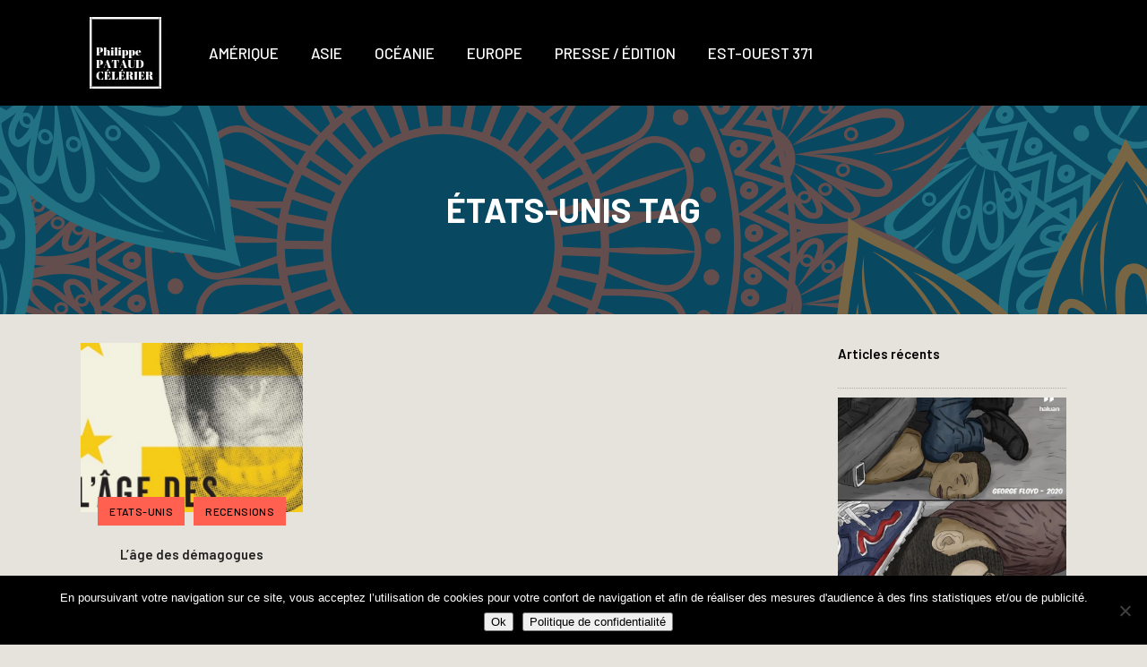

--- FILE ---
content_type: text/html; charset=UTF-8
request_url: https://www.xn--philippepataudclrier-p2bb.com/tag/etats-unis/
body_size: 19407
content:
<!DOCTYPE html>
<html lang="fr-FR">
<head>
	<meta charset="UTF-8" />
	
				<meta name="viewport" content="width=device-width,initial-scale=1,user-scalable=no">
		
            
            
	<link rel="profile" href="http://gmpg.org/xfn/11" />
	<link rel="pingback" href="https://www.xn--philippepataudclrier-p2bb.com/xmlrpc.php" />

	<meta name='robots' content='index, follow, max-image-preview:large, max-snippet:-1, max-video-preview:-1' />

	<!-- This site is optimized with the Yoast SEO plugin v19.7.1 - https://yoast.com/wordpress/plugins/seo/ -->
	<title>états-unis Archives &ndash; www.philippepataudcélérier.com</title>
	<link rel="canonical" href="https://www.xn--philippepataudclrier-p2bb.com/tag/etats-unis/" />
	<meta property="og:locale" content="fr_FR" />
	<meta property="og:type" content="article" />
	<meta property="og:title" content="états-unis Archives &ndash; www.philippepataudcélérier.com" />
	<meta property="og:url" content="https://www.xn--philippepataudclrier-p2bb.com/tag/etats-unis/" />
	<meta property="og:site_name" content="www.philippepataudcélérier.com" />
	<meta property="og:image" content="https://www.xn--philippepataudclrier-p2bb.com/wp-content/uploads/2013/09/Suzhou-He.jpg" />
	<meta property="og:image:width" content="640" />
	<meta property="og:image:height" content="420" />
	<meta property="og:image:type" content="image/jpeg" />
	<meta name="twitter:card" content="summary_large_image" />
	<script type="application/ld+json" class="yoast-schema-graph">{"@context":"https://schema.org","@graph":[{"@type":"CollectionPage","@id":"https://www.xn--philippepataudclrier-p2bb.com/tag/etats-unis/","url":"https://www.xn--philippepataudclrier-p2bb.com/tag/etats-unis/","name":"états-unis Archives &ndash; www.philippepataudcélérier.com","isPartOf":{"@id":"https://www.xn--philippepataudclrier-p2bb.com/#website"},"primaryImageOfPage":{"@id":"https://www.xn--philippepataudclrier-p2bb.com/tag/etats-unis/#primaryimage"},"image":{"@id":"https://www.xn--philippepataudclrier-p2bb.com/tag/etats-unis/#primaryimage"},"thumbnailUrl":"https://www.xn--philippepataudclrier-p2bb.com/wp-content/uploads/2016/12/cropped-L-age-des-demagogues.jpg","breadcrumb":{"@id":"https://www.xn--philippepataudclrier-p2bb.com/tag/etats-unis/#breadcrumb"},"inLanguage":"fr-FR"},{"@type":"ImageObject","inLanguage":"fr-FR","@id":"https://www.xn--philippepataudclrier-p2bb.com/tag/etats-unis/#primaryimage","url":"https://www.xn--philippepataudclrier-p2bb.com/wp-content/uploads/2016/12/cropped-L-age-des-demagogues.jpg","contentUrl":"https://www.xn--philippepataudclrier-p2bb.com/wp-content/uploads/2016/12/cropped-L-age-des-demagogues.jpg","width":1221,"height":2172},{"@type":"BreadcrumbList","@id":"https://www.xn--philippepataudclrier-p2bb.com/tag/etats-unis/#breadcrumb","itemListElement":[{"@type":"ListItem","position":1,"name":"Accueil","item":"https://www.xn--philippepataudclrier-p2bb.com/"},{"@type":"ListItem","position":2,"name":"états-unis"}]},{"@type":"WebSite","@id":"https://www.xn--philippepataudclrier-p2bb.com/#website","url":"https://www.xn--philippepataudclrier-p2bb.com/","name":"www.philippepataudcélérier.com","description":"Journaliste","potentialAction":[{"@type":"SearchAction","target":{"@type":"EntryPoint","urlTemplate":"https://www.xn--philippepataudclrier-p2bb.com/?s={search_term_string}"},"query-input":"required name=search_term_string"}],"inLanguage":"fr-FR"}]}</script>
	<!-- / Yoast SEO plugin. -->


<link rel='dns-prefetch' href='//fonts.googleapis.com' />
<link href='https://fonts.gstatic.com' crossorigin rel='preconnect' />
<link rel="alternate" type="application/rss+xml" title="www.philippepataudcélérier.com &raquo; Flux" href="https://www.xn--philippepataudclrier-p2bb.com/feed/" />
<link rel="alternate" type="application/rss+xml" title="www.philippepataudcélérier.com &raquo; Flux des commentaires" href="https://www.xn--philippepataudclrier-p2bb.com/comments/feed/" />
<link rel="alternate" type="application/rss+xml" title="www.philippepataudcélérier.com &raquo; Flux de l’étiquette états-unis" href="https://www.xn--philippepataudclrier-p2bb.com/tag/etats-unis/feed/" />
<style type="text/css">
img.wp-smiley,
img.emoji {
	display: inline !important;
	border: none !important;
	box-shadow: none !important;
	height: 1em !important;
	width: 1em !important;
	margin: 0 0.07em !important;
	vertical-align: -0.1em !important;
	background: none !important;
	padding: 0 !important;
}
</style>
	<link rel='stylesheet' id='wp-block-library-css'  href='https://www.xn--philippepataudclrier-p2bb.com/wp-includes/css/dist/block-library/style.min.css?ver=6.0.11' type='text/css' media='all' />
<style id='wp-block-library-inline-css' type='text/css'>
.has-text-align-justify{text-align:justify;}
</style>
<link rel='stylesheet' id='mediaelement-css'  href='https://www.xn--philippepataudclrier-p2bb.com/wp-includes/js/mediaelement/mediaelementplayer-legacy.min.css?ver=4.2.16' type='text/css' media='all' />
<link rel='stylesheet' id='wp-mediaelement-css'  href='https://www.xn--philippepataudclrier-p2bb.com/wp-includes/js/mediaelement/wp-mediaelement.min.css?ver=6.0.11' type='text/css' media='all' />
<style id='global-styles-inline-css' type='text/css'>
body{--wp--preset--color--black: #000000;--wp--preset--color--cyan-bluish-gray: #abb8c3;--wp--preset--color--white: #ffffff;--wp--preset--color--pale-pink: #f78da7;--wp--preset--color--vivid-red: #cf2e2e;--wp--preset--color--luminous-vivid-orange: #ff6900;--wp--preset--color--luminous-vivid-amber: #fcb900;--wp--preset--color--light-green-cyan: #7bdcb5;--wp--preset--color--vivid-green-cyan: #00d084;--wp--preset--color--pale-cyan-blue: #8ed1fc;--wp--preset--color--vivid-cyan-blue: #0693e3;--wp--preset--color--vivid-purple: #9b51e0;--wp--preset--gradient--vivid-cyan-blue-to-vivid-purple: linear-gradient(135deg,rgba(6,147,227,1) 0%,rgb(155,81,224) 100%);--wp--preset--gradient--light-green-cyan-to-vivid-green-cyan: linear-gradient(135deg,rgb(122,220,180) 0%,rgb(0,208,130) 100%);--wp--preset--gradient--luminous-vivid-amber-to-luminous-vivid-orange: linear-gradient(135deg,rgba(252,185,0,1) 0%,rgba(255,105,0,1) 100%);--wp--preset--gradient--luminous-vivid-orange-to-vivid-red: linear-gradient(135deg,rgba(255,105,0,1) 0%,rgb(207,46,46) 100%);--wp--preset--gradient--very-light-gray-to-cyan-bluish-gray: linear-gradient(135deg,rgb(238,238,238) 0%,rgb(169,184,195) 100%);--wp--preset--gradient--cool-to-warm-spectrum: linear-gradient(135deg,rgb(74,234,220) 0%,rgb(151,120,209) 20%,rgb(207,42,186) 40%,rgb(238,44,130) 60%,rgb(251,105,98) 80%,rgb(254,248,76) 100%);--wp--preset--gradient--blush-light-purple: linear-gradient(135deg,rgb(255,206,236) 0%,rgb(152,150,240) 100%);--wp--preset--gradient--blush-bordeaux: linear-gradient(135deg,rgb(254,205,165) 0%,rgb(254,45,45) 50%,rgb(107,0,62) 100%);--wp--preset--gradient--luminous-dusk: linear-gradient(135deg,rgb(255,203,112) 0%,rgb(199,81,192) 50%,rgb(65,88,208) 100%);--wp--preset--gradient--pale-ocean: linear-gradient(135deg,rgb(255,245,203) 0%,rgb(182,227,212) 50%,rgb(51,167,181) 100%);--wp--preset--gradient--electric-grass: linear-gradient(135deg,rgb(202,248,128) 0%,rgb(113,206,126) 100%);--wp--preset--gradient--midnight: linear-gradient(135deg,rgb(2,3,129) 0%,rgb(40,116,252) 100%);--wp--preset--duotone--dark-grayscale: url('#wp-duotone-dark-grayscale');--wp--preset--duotone--grayscale: url('#wp-duotone-grayscale');--wp--preset--duotone--purple-yellow: url('#wp-duotone-purple-yellow');--wp--preset--duotone--blue-red: url('#wp-duotone-blue-red');--wp--preset--duotone--midnight: url('#wp-duotone-midnight');--wp--preset--duotone--magenta-yellow: url('#wp-duotone-magenta-yellow');--wp--preset--duotone--purple-green: url('#wp-duotone-purple-green');--wp--preset--duotone--blue-orange: url('#wp-duotone-blue-orange');--wp--preset--font-size--small: 13px;--wp--preset--font-size--medium: 20px;--wp--preset--font-size--large: 36px;--wp--preset--font-size--x-large: 42px;}.has-black-color{color: var(--wp--preset--color--black) !important;}.has-cyan-bluish-gray-color{color: var(--wp--preset--color--cyan-bluish-gray) !important;}.has-white-color{color: var(--wp--preset--color--white) !important;}.has-pale-pink-color{color: var(--wp--preset--color--pale-pink) !important;}.has-vivid-red-color{color: var(--wp--preset--color--vivid-red) !important;}.has-luminous-vivid-orange-color{color: var(--wp--preset--color--luminous-vivid-orange) !important;}.has-luminous-vivid-amber-color{color: var(--wp--preset--color--luminous-vivid-amber) !important;}.has-light-green-cyan-color{color: var(--wp--preset--color--light-green-cyan) !important;}.has-vivid-green-cyan-color{color: var(--wp--preset--color--vivid-green-cyan) !important;}.has-pale-cyan-blue-color{color: var(--wp--preset--color--pale-cyan-blue) !important;}.has-vivid-cyan-blue-color{color: var(--wp--preset--color--vivid-cyan-blue) !important;}.has-vivid-purple-color{color: var(--wp--preset--color--vivid-purple) !important;}.has-black-background-color{background-color: var(--wp--preset--color--black) !important;}.has-cyan-bluish-gray-background-color{background-color: var(--wp--preset--color--cyan-bluish-gray) !important;}.has-white-background-color{background-color: var(--wp--preset--color--white) !important;}.has-pale-pink-background-color{background-color: var(--wp--preset--color--pale-pink) !important;}.has-vivid-red-background-color{background-color: var(--wp--preset--color--vivid-red) !important;}.has-luminous-vivid-orange-background-color{background-color: var(--wp--preset--color--luminous-vivid-orange) !important;}.has-luminous-vivid-amber-background-color{background-color: var(--wp--preset--color--luminous-vivid-amber) !important;}.has-light-green-cyan-background-color{background-color: var(--wp--preset--color--light-green-cyan) !important;}.has-vivid-green-cyan-background-color{background-color: var(--wp--preset--color--vivid-green-cyan) !important;}.has-pale-cyan-blue-background-color{background-color: var(--wp--preset--color--pale-cyan-blue) !important;}.has-vivid-cyan-blue-background-color{background-color: var(--wp--preset--color--vivid-cyan-blue) !important;}.has-vivid-purple-background-color{background-color: var(--wp--preset--color--vivid-purple) !important;}.has-black-border-color{border-color: var(--wp--preset--color--black) !important;}.has-cyan-bluish-gray-border-color{border-color: var(--wp--preset--color--cyan-bluish-gray) !important;}.has-white-border-color{border-color: var(--wp--preset--color--white) !important;}.has-pale-pink-border-color{border-color: var(--wp--preset--color--pale-pink) !important;}.has-vivid-red-border-color{border-color: var(--wp--preset--color--vivid-red) !important;}.has-luminous-vivid-orange-border-color{border-color: var(--wp--preset--color--luminous-vivid-orange) !important;}.has-luminous-vivid-amber-border-color{border-color: var(--wp--preset--color--luminous-vivid-amber) !important;}.has-light-green-cyan-border-color{border-color: var(--wp--preset--color--light-green-cyan) !important;}.has-vivid-green-cyan-border-color{border-color: var(--wp--preset--color--vivid-green-cyan) !important;}.has-pale-cyan-blue-border-color{border-color: var(--wp--preset--color--pale-cyan-blue) !important;}.has-vivid-cyan-blue-border-color{border-color: var(--wp--preset--color--vivid-cyan-blue) !important;}.has-vivid-purple-border-color{border-color: var(--wp--preset--color--vivid-purple) !important;}.has-vivid-cyan-blue-to-vivid-purple-gradient-background{background: var(--wp--preset--gradient--vivid-cyan-blue-to-vivid-purple) !important;}.has-light-green-cyan-to-vivid-green-cyan-gradient-background{background: var(--wp--preset--gradient--light-green-cyan-to-vivid-green-cyan) !important;}.has-luminous-vivid-amber-to-luminous-vivid-orange-gradient-background{background: var(--wp--preset--gradient--luminous-vivid-amber-to-luminous-vivid-orange) !important;}.has-luminous-vivid-orange-to-vivid-red-gradient-background{background: var(--wp--preset--gradient--luminous-vivid-orange-to-vivid-red) !important;}.has-very-light-gray-to-cyan-bluish-gray-gradient-background{background: var(--wp--preset--gradient--very-light-gray-to-cyan-bluish-gray) !important;}.has-cool-to-warm-spectrum-gradient-background{background: var(--wp--preset--gradient--cool-to-warm-spectrum) !important;}.has-blush-light-purple-gradient-background{background: var(--wp--preset--gradient--blush-light-purple) !important;}.has-blush-bordeaux-gradient-background{background: var(--wp--preset--gradient--blush-bordeaux) !important;}.has-luminous-dusk-gradient-background{background: var(--wp--preset--gradient--luminous-dusk) !important;}.has-pale-ocean-gradient-background{background: var(--wp--preset--gradient--pale-ocean) !important;}.has-electric-grass-gradient-background{background: var(--wp--preset--gradient--electric-grass) !important;}.has-midnight-gradient-background{background: var(--wp--preset--gradient--midnight) !important;}.has-small-font-size{font-size: var(--wp--preset--font-size--small) !important;}.has-medium-font-size{font-size: var(--wp--preset--font-size--medium) !important;}.has-large-font-size{font-size: var(--wp--preset--font-size--large) !important;}.has-x-large-font-size{font-size: var(--wp--preset--font-size--x-large) !important;}
</style>
<link data-minify="1" rel='stylesheet' id='cptch_stylesheet-css'  href='https://www.xn--philippepataudclrier-p2bb.com/wp-content/cache/min/1/wp-content/plugins/captcha/css/front_end_style-d722db4a8c70a3b8006a97e544af1198.css' type='text/css' media='all' />
<link data-minify="1" rel='stylesheet' id='dashicons-css'  href='https://www.xn--philippepataudclrier-p2bb.com/wp-content/cache/min/1/wp-includes/css/dashicons.min-965c897bd9d84c5b05dbb53fbfb35897.css' type='text/css' media='all' />
<link data-minify="1" rel='stylesheet' id='cptch_desktop_style-css'  href='https://www.xn--philippepataudclrier-p2bb.com/wp-content/cache/min/1/wp-content/plugins/captcha/css/desktop_style-9a78a90d5d125e1bd0f5ea3c7eb71c8d.css' type='text/css' media='all' />
<link data-minify="1" rel='stylesheet' id='contact-form-7-css'  href='https://www.xn--philippepataudclrier-p2bb.com/wp-content/cache/min/1/wp-content/plugins/contact-form-7/includes/css/styles-d5dcf322c285ba85b3550899cbed0354.css' type='text/css' media='all' />
<link rel='stylesheet' id='cookie-notice-front-css'  href='https://www.xn--philippepataudclrier-p2bb.com/wp-content/plugins/cookie-notice/css/front.min.css?ver=2.5.11' type='text/css' media='all' />
<link data-minify="1" rel='stylesheet' id='rs-plugin-settings-css'  href='https://www.xn--philippepataudclrier-p2bb.com/wp-content/cache/min/1/wp-content/plugins/revslider/public/assets/css/settings-1966fd9c74f1ce55440679e410c6c1c9.css' type='text/css' media='all' />
<style id='rs-plugin-settings-inline-css' type='text/css'>
#rs-demo-id {}
</style>
<link rel='stylesheet' id='bridge-default-style-css'  href='https://www.xn--philippepataudclrier-p2bb.com/wp-content/themes/bridge/style.css?ver=6.0.11' type='text/css' media='all' />
<link data-minify="1" rel='stylesheet' id='bridge-qode-font_awesome-css'  href='https://www.xn--philippepataudclrier-p2bb.com/wp-content/cache/min/1/wp-content/themes/bridge/css/font-awesome/css/font-awesome.min-4940c047f2bbc6c1e4a3c2751a4dd0d1.css' type='text/css' media='all' />
<link data-minify="1" rel='stylesheet' id='bridge-qode-font_elegant-css'  href='https://www.xn--philippepataudclrier-p2bb.com/wp-content/cache/min/1/wp-content/themes/bridge/css/elegant-icons/style.min-6743d352c783a7ab3155a1522d75b526.css' type='text/css' media='all' />
<link data-minify="1" rel='stylesheet' id='bridge-qode-linea_icons-css'  href='https://www.xn--philippepataudclrier-p2bb.com/wp-content/cache/min/1/wp-content/themes/bridge/css/linea-icons/style-97ad8d0761c8e227e633458356df3ad4.css' type='text/css' media='all' />
<link data-minify="1" rel='stylesheet' id='bridge-qode-dripicons-css'  href='https://www.xn--philippepataudclrier-p2bb.com/wp-content/cache/min/1/wp-content/themes/bridge/css/dripicons/dripicons-97c660e5cb8df22d9d8320dbb4c4a650.css' type='text/css' media='all' />
<link rel='stylesheet' id='bridge-stylesheet-css'  href='https://www.xn--philippepataudclrier-p2bb.com/wp-content/themes/bridge/css/stylesheet.min.css?ver=6.0.11' type='text/css' media='all' />
<style id='bridge-stylesheet-inline-css' type='text/css'>
   .archive.disabled_footer_top .footer_top_holder, .archive.disabled_footer_bottom .footer_bottom_holder { display: none;}


</style>
<link data-minify="1" rel='stylesheet' id='bridge-print-css'  href='https://www.xn--philippepataudclrier-p2bb.com/wp-content/cache/min/1/wp-content/themes/bridge/css/print-c43c3db5419d76126bd0563f1b3e4eaf.css' type='text/css' media='all' />
<link rel='stylesheet' id='qode_news_style-css'  href='https://www.xn--philippepataudclrier-p2bb.com/wp-content/plugins/qode-news/assets/css/news-map.min.css?ver=6.0.11' type='text/css' media='all' />
<link rel='stylesheet' id='bridge-responsive-css'  href='https://www.xn--philippepataudclrier-p2bb.com/wp-content/themes/bridge/css/responsive.min.css?ver=6.0.11' type='text/css' media='all' />
<link rel='stylesheet' id='qode_news_responsive_style-css'  href='https://www.xn--philippepataudclrier-p2bb.com/wp-content/plugins/qode-news/assets/css/news-map-responsive.min.css?ver=6.0.11' type='text/css' media='all' />
<link data-minify="1" rel='stylesheet' id='bridge-style-dynamic-css'  href='https://www.xn--philippepataudclrier-p2bb.com/wp-content/cache/min/1/wp-content/themes/bridge/css/style_dynamic-a76d7ceea2f5969101ad5207bfdd8df0.css' type='text/css' media='all' />
<link data-minify="1" rel='stylesheet' id='bridge-style-dynamic-responsive-css'  href='https://www.xn--philippepataudclrier-p2bb.com/wp-content/cache/min/1/wp-content/themes/bridge/css/style_dynamic_responsive-865c02b8194bbab618783f0704470075.css' type='text/css' media='all' />
<style id='bridge-style-dynamic-responsive-inline-css' type='text/css'>
.qode-news-holder .qode-post-info-date a,
.qode-news-holder .qode-post-info-author,
.qode-news-holder .qode-post-info-comments-holder a,
.q_dropcap,
.qode-slider1-owl .owl-dots .owl-dot .qode-slider1-pag-date,
.qode-news-single-news-template .qode-comment-holder .qode-comment-text .qode-comment-date {
    font-family: 'Vollkorn', serif;
}

p {
    letter-spacing: -0.6px;
}

.q_dropcap.normal{
    font-weight: normal;
    height: 46px;
}

.drop_down .second{
    box-shadow: 0px 2px 6px rgba(0,0,0,0.1);
}

body.archive .content .container .container_inner{
    padding-bottom: 80px;
}

.content_bottom .widget_text.widget.widget_custom_html .textwidget.custom-html-widget {
    text-align: center;
    padding: 26px 0;
    border-top: 1px solid #000;
}

.qode-instagram-feed li {
    margin: 0 !important;
    padding: 0 !important;
}

.wpb_widgetised_column .widget a, 
.wpb_widgetised_column .widget li, .wpb_widgetised_column a{
    font-weight: inherit;
}

.qode_tweet_text {
    font-weight: 500;
    letter-spacing: -0.6px;
    line-height: 21px;
    border-bottom: 1px dotted #a9a9a9;
    padding-bottom: 25px;
    padding-top: 12px;
}

.qode_twitter_widget li:last-child .qode_tweet_text {
     border-bottom: none;
     margin-bottom: -18px;
}

.video-sidebar { 
    margin-bottom: 49px;
}

.qode_tweet_text a {
    color: #582ff2 !important;
}

.wpb_widgetised_column .widget > h5, 
aside .widget > h5 {
    font-family: 'Barlow', sans-serif;
    font-size: 15px;
    line-height: 25px;
    font-weight: 600;
}

.footer_top .qode-news-layout1-widget .qode-layout1-item, 
.footer_top .qode-news-layout1-widget>h5 {
    border-bottom: none;
}

.footer_top .qode-news-layout1-widget>h5 {
   padding-bottom: 4px;
}

.footer_top .qode-news-layout1-widget .qode-layout1-item {
    padding-top: 17px !important;
    padding-bottom: 19px !important;
}

.footer_top .qode-news-holder .qode-post-info-date a i, 
.footer_top .qode-news-holder .qode-post-info-date a {
    color: #c6c6c6 !important;
}

.footer_top h5 {
    margin: 0 0 27px;
}

.footer_top .widget_nav_menu ul li {
    padding: 3px 0 19px;
}

.footer_top .comment-author-link {
    letter-spacing: -0.6px;
}

.wpb_widgetised_column.wpb_content_element .qode-instagram-feed li, 
aside .widget .qode-instagram-feed li {
    margin:  0px 0px 6px 0px !important;
    padding: 0px 3px !important;
}

.wpb_widgetised_column.wpb_content_element .qode-instagram-feed, 
aside .widget .qode-instagram-feed {
    margin-left: -3px;
    margin-right: -3px;
}

.latest-post-sidebar {
    margin-bottom: -25px;
}

.latest-post-sidebar-2 {
    margin-bottom: -16px;
}
header:not(.centered_logo) .header_fixed_right_area {
    line-height: initial;
}
.header_top .wpml-ls-legacy-dropdown li{
    width: auto !important;
    }

.header_top .wpml-ls-legacy-dropdown > ul > li > a{
    padding-right: 0 !important;
}

.header_top .wpml-ls-legacy-dropdown ul li a{
    font-size: 11px !important;
    text-transform: uppercase;
    font-style: normal;
    font-weight: 500;
    display: inline-block;
    background-color: transparent;
}
    
.header_top .wpml-ls-legacy-dropdown ul li:hover a{
    color: #fff;
    background-color: transparent;
 }
    
.header_top .wpml-ls-legacy-dropdown >ul>li>a:after{
    right: -14px;
}
        
.header_top .wpml-ls-legacy-dropdown ul ul{
    box-shadow: 0px 2px 6px rgba(0,0,0,0.1);
    background-color: #fff;
}

.header_top .wpml-ls-legacy-dropdown ul ul li a span{
    color: #000 !important;
}

@media only screen and (max-width: 1750px) {
 .qode-slider1-item .qode-blog-share{
        display: none;
    }
}

@media only screen and (max-width: 1440px) and (min-width: 769px){
    h1, h1 a {
        font-size: 50px;
        line-height: 66px;
        letter-spacing: -2px;
    }
}

@media only screen and (max-width: 480px) {
.footer_top .column_inner>div {
    margin: 0 0 0px!important;
}
}
div.wpcf7 .ajax-loader{
 display: none;
}
.header_inner_right .two_columns_form_without_space {
    max-width: 330px;
}

.drop_down .second .inner .widget {
    padding: 0;
}
.drop_down .wide .second ul li {
    padding: 0;
}
.drop_down .wide .second ul {
    padding: 15px 0;
    margin: 0 -15px;
}
.drop_down .wide .second ul li {
border: none;
}

@media only screen and (min-width: 1024px) {
.drop_down .wide .second ul li.qode-one-column-dropdown {
   width: 950px;
}
}
@media only screen and (min-width: 1200px) {
.drop_down .wide .second ul li.qode-one-column-dropdown {
   width: 1100px;
}
}
@media only screen and (min-width: 1500px) {
.qode_grid_1400 .drop_down .wide .second ul li.qode-one-column-dropdown {
    width: 1400px;
}
}

.header_bottom_right_widget_holder {
    padding: 0 0 0 17px;
}

.drop_down .second .inner ul li.sub a i.q_menu_arrow {
font-size: 15px;
color: #202020;
}
li.narrow .second .inner ul {
box-shadow: 6px 10px 29px 0px rgba(0, 0, 0, 0.14);
}
.header_fixed_right_area > div {
    display: inline-block;
}
.header_fixed_right_area > div:first-child {
padding-right:70px;
}

.category .blog_holder article .post_info{
    font-family: 'Vollkorn', serif;
    color: #545454 
}

.category .blog_holder article .post_info a{
    color: #545454 
}

.category .blog_holder article .post_text h2 .date{
    display: none;
}

.category .blog_holder article .post_info .dots{
    padding: 0 10px;
}
.main_menu > ul > li > .second > .inner{
    border-top: 1px solid rgba(0,0,0,1);
}

header.sticky .header_bottom{
border-bottom: 1px solid rgba(0,0,0,1);
}

.drop_down .narrow .second .inner ul li a{
padding-left: 28px;
}

li.narrow .second .inner ul{
padding: 14px 0;
}

.drop_down .second .inner ul li ul{
top: -14px;
}

.header_top_bottom_holder .header_top .wpml-ls-legacy-dropdown{
width: 7.5em;
}

.header_top_bottom_holder .header_top .header-widget.header-left-widget:first-child p{
padding-left:0;
}

.drop_down .wide .second ul{
padding: 30px 0;
}
@media screen and (max-width: 1000px){
.header_bottom_right_widget_holder div.wpcf7{
display: none;
}
}
@media screen and (max-width:1500px){
.sticky nav.main_menu > ul > li > a{
padding: 0 14px;
}
}

@media screen and (max-width: 1200px){
.sticky .header_bottom_right_widget_holder div.wpcf7{
display: none;
}
}

.drop_down .second .inner .qode-layout1-item  .qode-post-info-date{
margin-bottom: 0;
}
.qode-news-holder .qode-post-info-category a{
    color: #000;
}
.qode-news-load-more-pagination .qode-btn{ width: 100%; box-sizing: border-box; padding: 33px 0; }
.qode-btn.qode-btn-large{
    font-size: 15px;
}
nav.main_menu>ul>li>a>span:not(.plus){
    padding: 8px 11px;   
}

nav.main_menu>ul>li.active>a>span:not(.plus), nav.main_menu>ul>li:hover>a>span:not(.plus){
    background-color: #0041d4;
}
nav.main_menu.left{
    padding-left: 25px;
}
header:not(.with_hover_bg_color) nav.main_menu>ul>li:hover>a{
    opacity: 1;
}
.header_bottom_right_widget_holder .textwidget h5{
    display: inline-block;
    margin-right: 23px;
}
.qode-instagram-row .q_icon_with_title:not(.right) .icon_holder{
    float: none
}

.qode-instagram-row .q_icon_with_title.tiny .icon_text_holder{
    display: inline-block;
    padding-left: 10px;
}
.qode-post-carousel1 .qode-news-layout-title{
    padding-bottom: 9px;
}

.qode-layout1-item .qode-post-info-category{
    top: -17px;
}

.qode-news-holder .qode-post-info-category a span{
    line-height: 32px;
    letter-spacing: 0.4px;
    font-weight: 500;
    padding: 0 13px;
}

.qode-news-holder .qode-post-info-date a{
    color: #000000;
    font-family: 'Barlow', sans-serif;
    font-size: 12px;
    font-weight: 500;
    letter-spacing: 0.4px;
    text-transform: uppercase;
}
.qode-news-holder .qode-post-info-category a span{
    color: #000;
}

.qode-layout3-item .qode-post-title a{
    background-color: #000;
    color: #fff;
}

.qode-layout3-item .qode-btn.qode-btn-solid{
    background-color: #000;
}
.qode-news-holder .qode-post-info-category a span{
    color: #000;
}

.qode-layout3-item .qode-post-title a{
    background-color: #000;
    color: #fff;
}

.qode-layout3-item .qode-btn.qode-btn-solid{
    background-color: #000;
}

.qode-show-numbers .qode-layout1-item:after{
    color: #fff000;
    font-weight: 700;
}

.wpb_widgetised_column .qode-news-layout1-widget .qode-layout1-item{
    padding-right: 18%;
}
.qode-news-single-news-template .qode-comment-holder .qode-comment-text .qode-comment-name{
    font-size: 17px;
    font-weight: 600;
    letter-spacing: -0.2px;
}

.wpb_widgetised_column .widget.qode-news-layout1-widget{
    padding-left: 23px;
    border-left: 1px dotted #a9a9a9;
}

.wpb_widgetised_column .qode-news-layout1-widget .qode-layout1-item:last-child{
    padding-bottom: 0!important
}

.footer_top .widget_recent_comments>ul>li{
    padding-left: 37px;
}

.footer_top .widget_recent_comments>ul>li:before{
    content: "\e021";
    font-family: "dripicons-v2";
    font-size: 17px;
    position: absolute;
    left: 0;
    top: 3px;
}
.page_not_found h2 {
    margin: 80px 0 20px;
    font-size: 32px;
}
.drop_down .second .inner .qode-news-video-layout2-widget .qode-video-layout2-item .qode-ni-title-holder a{
    font-size: 17px;
}
.drop_down .second .inner .qode-layout1-item a{
    font-size: 17px;
}

.drop_down .second .inner .qode-layout1-item .qode-post-info-date a{
    text-transform: uppercase;
}
.qode-layout1-item .qode-post-title a:hover{
    color: #7d7d7d!important;
}
.qode-news-single-news-template article .qode-post-title{
    font-size: 38px;
    line-height: 47px;
    font-weight: 700;
    letter-spacing: 0px;
}
.wpb_widgetised_column .qode-news-layout1-widget .qode-layout1-item .qode-post-title a, aside.sidebar .qode-news-layout1-widget .qode-layout1-item .qode-post-title a{
    font-weight: 600;
}
.wpb_widgetised_column .qode-news-layout1-widget .qode-layout1-item .qode-post-title a, aside.sidebar .qode-news-layout1-widget .qode-layout1-item .qode-post-title a{
    font-weight: 600;
}

.qode-news-single-news-template article .qode-tags-holder a, .qode-news-reactions .qode-news-reaction-term .qode-rt-content{
    font-weight: 500;
}

.qode-post-info-author{
display: none;
}

.qode-news-holder .qode-post-info-author-text{
display: none;
}

 .qode-post-info-author-text{
display: none;
}

.post-author{
display:none;
}

 .qode-post-info-author{
display: none;
}

.qode-news-holder .qode-post-info-author a{
display:none;
}
</style>
<link crossorigin="anonymous" rel='stylesheet' id='bridge-style-handle-google-fonts-css'  href='https://fonts.googleapis.com/css?family=Raleway%3A100%2C200%2C300%2C400%2C500%2C600%2C700%2C800%2C900%2C300italic%2C400italic%2C700italic%7CBarlow%3A100%2C200%2C300%2C400%2C500%2C600%2C700%2C800%2C900%2C300italic%2C400italic%2C700italic%7CLora%3A100%2C200%2C300%2C400%2C500%2C600%2C700%2C800%2C900%2C300italic%2C400italic%2C700italic%7CWork+Sans%3A100%2C200%2C300%2C400%2C500%2C600%2C700%2C800%2C900%2C300italic%2C400italic%2C700italic&#038;subset=latin%2Clatin-ext&#038;ver=1.0.0&#038;display=swap' type='text/css' media='all' />
<link data-minify="1" rel='stylesheet' id='jetpack_css-css'  href='https://www.xn--philippepataudclrier-p2bb.com/wp-content/cache/min/1/wp-content/plugins/jetpack/css/jetpack-46b582431b68ec1aff3618ebeabd7c24.css' type='text/css' media='all' />
<script type='text/javascript' src='https://www.xn--philippepataudclrier-p2bb.com/wp-includes/js/jquery/jquery.min.js?ver=3.6.0' id='jquery-core-js'></script>
<script type='text/javascript' src='https://www.xn--philippepataudclrier-p2bb.com/wp-includes/js/jquery/jquery-migrate.min.js?ver=3.3.2' id='jquery-migrate-js'></script>
<script type='text/javascript' src='https://www.xn--philippepataudclrier-p2bb.com/wp-content/plugins/revslider/public/assets/js/jquery.themepunch.tools.min.js?ver=5.4.8.3' id='tp-tools-js'></script>
<script type='text/javascript' src='https://www.xn--philippepataudclrier-p2bb.com/wp-content/plugins/revslider/public/assets/js/jquery.themepunch.revolution.min.js?ver=5.4.8.3' id='revmin-js'></script>
<link rel="https://api.w.org/" href="https://www.xn--philippepataudclrier-p2bb.com/wp-json/" /><link rel="alternate" type="application/json" href="https://www.xn--philippepataudclrier-p2bb.com/wp-json/wp/v2/tags/433" /><link rel="EditURI" type="application/rsd+xml" title="RSD" href="https://www.xn--philippepataudclrier-p2bb.com/xmlrpc.php?rsd" />
<link rel="wlwmanifest" type="application/wlwmanifest+xml" href="https://www.xn--philippepataudclrier-p2bb.com/wp-includes/wlwmanifest.xml" /> 
<meta name="generator" content="WordPress 6.0.11" />
<style>img#wpstats{display:none}</style>
	<!-- Aucune version AMP HTML n&#039;est disponible pour cette URL. --><meta name="generator" content="Powered by Slider Revolution 5.4.8.3 - responsive, Mobile-Friendly Slider Plugin for WordPress with comfortable drag and drop interface." />
<link rel="icon" href="https://www.xn--philippepataudclrier-p2bb.com/wp-content/uploads/2014/05/cropped-Canada-Vancouver-détail-dune-sculpture-Haida-©-ppc-2-32x32.jpg" sizes="32x32" />
<link rel="icon" href="https://www.xn--philippepataudclrier-p2bb.com/wp-content/uploads/2014/05/cropped-Canada-Vancouver-détail-dune-sculpture-Haida-©-ppc-2-192x192.jpg" sizes="192x192" />
<link rel="apple-touch-icon" href="https://www.xn--philippepataudclrier-p2bb.com/wp-content/uploads/2014/05/cropped-Canada-Vancouver-détail-dune-sculpture-Haida-©-ppc-2-180x180.jpg" />
<meta name="msapplication-TileImage" content="https://www.xn--philippepataudclrier-p2bb.com/wp-content/uploads/2014/05/cropped-Canada-Vancouver-détail-dune-sculpture-Haida-©-ppc-2-270x270.jpg" />
<script type="text/javascript">function setREVStartSize(e){									
						try{ e.c=jQuery(e.c);var i=jQuery(window).width(),t=9999,r=0,n=0,l=0,f=0,s=0,h=0;
							if(e.responsiveLevels&&(jQuery.each(e.responsiveLevels,function(e,f){f>i&&(t=r=f,l=e),i>f&&f>r&&(r=f,n=e)}),t>r&&(l=n)),f=e.gridheight[l]||e.gridheight[0]||e.gridheight,s=e.gridwidth[l]||e.gridwidth[0]||e.gridwidth,h=i/s,h=h>1?1:h,f=Math.round(h*f),"fullscreen"==e.sliderLayout){var u=(e.c.width(),jQuery(window).height());if(void 0!=e.fullScreenOffsetContainer){var c=e.fullScreenOffsetContainer.split(",");if (c) jQuery.each(c,function(e,i){u=jQuery(i).length>0?u-jQuery(i).outerHeight(!0):u}),e.fullScreenOffset.split("%").length>1&&void 0!=e.fullScreenOffset&&e.fullScreenOffset.length>0?u-=jQuery(window).height()*parseInt(e.fullScreenOffset,0)/100:void 0!=e.fullScreenOffset&&e.fullScreenOffset.length>0&&(u-=parseInt(e.fullScreenOffset,0))}f=u}else void 0!=e.minHeight&&f<e.minHeight&&(f=e.minHeight);e.c.closest(".rev_slider_wrapper").css({height:f})					
						}catch(d){console.log("Failure at Presize of Slider:"+d)}						
					};</script>
	<!-- Global site tag (gtag.js) - Google Analytics -->
<script async src="https://www.googletagmanager.com/gtag/js?id=UA-58663568-39"></script>
<script>
  window.dataLayer = window.dataLayer || [];
  function gtag(){dataLayer.push(arguments);}
  gtag('js', new Date());

  gtag('config', 'UA-58663568-39');
</script>

</head>

<body class="archive tag tag-etats-unis tag-433 bridge-core-1.0.5 cookies-not-set qode-news-2.0.2  qode_grid_1400 footer_responsive_adv qode-content-sidebar-responsive qode-theme-ver-18.1 qode-theme-bridge qode_header_in_grid" itemscope itemtype="http://schema.org/WebPage">


<svg xmlns="http://www.w3.org/2000/svg" viewBox="0 0 0 0" width="0" height="0" focusable="false" role="none" style="visibility: hidden; position: absolute; left: -9999px; overflow: hidden;" ><defs><filter id="wp-duotone-dark-grayscale"><feColorMatrix color-interpolation-filters="sRGB" type="matrix" values=" .299 .587 .114 0 0 .299 .587 .114 0 0 .299 .587 .114 0 0 .299 .587 .114 0 0 " /><feComponentTransfer color-interpolation-filters="sRGB" ><feFuncR type="table" tableValues="0 0.49803921568627" /><feFuncG type="table" tableValues="0 0.49803921568627" /><feFuncB type="table" tableValues="0 0.49803921568627" /><feFuncA type="table" tableValues="1 1" /></feComponentTransfer><feComposite in2="SourceGraphic" operator="in" /></filter></defs></svg><svg xmlns="http://www.w3.org/2000/svg" viewBox="0 0 0 0" width="0" height="0" focusable="false" role="none" style="visibility: hidden; position: absolute; left: -9999px; overflow: hidden;" ><defs><filter id="wp-duotone-grayscale"><feColorMatrix color-interpolation-filters="sRGB" type="matrix" values=" .299 .587 .114 0 0 .299 .587 .114 0 0 .299 .587 .114 0 0 .299 .587 .114 0 0 " /><feComponentTransfer color-interpolation-filters="sRGB" ><feFuncR type="table" tableValues="0 1" /><feFuncG type="table" tableValues="0 1" /><feFuncB type="table" tableValues="0 1" /><feFuncA type="table" tableValues="1 1" /></feComponentTransfer><feComposite in2="SourceGraphic" operator="in" /></filter></defs></svg><svg xmlns="http://www.w3.org/2000/svg" viewBox="0 0 0 0" width="0" height="0" focusable="false" role="none" style="visibility: hidden; position: absolute; left: -9999px; overflow: hidden;" ><defs><filter id="wp-duotone-purple-yellow"><feColorMatrix color-interpolation-filters="sRGB" type="matrix" values=" .299 .587 .114 0 0 .299 .587 .114 0 0 .299 .587 .114 0 0 .299 .587 .114 0 0 " /><feComponentTransfer color-interpolation-filters="sRGB" ><feFuncR type="table" tableValues="0.54901960784314 0.98823529411765" /><feFuncG type="table" tableValues="0 1" /><feFuncB type="table" tableValues="0.71764705882353 0.25490196078431" /><feFuncA type="table" tableValues="1 1" /></feComponentTransfer><feComposite in2="SourceGraphic" operator="in" /></filter></defs></svg><svg xmlns="http://www.w3.org/2000/svg" viewBox="0 0 0 0" width="0" height="0" focusable="false" role="none" style="visibility: hidden; position: absolute; left: -9999px; overflow: hidden;" ><defs><filter id="wp-duotone-blue-red"><feColorMatrix color-interpolation-filters="sRGB" type="matrix" values=" .299 .587 .114 0 0 .299 .587 .114 0 0 .299 .587 .114 0 0 .299 .587 .114 0 0 " /><feComponentTransfer color-interpolation-filters="sRGB" ><feFuncR type="table" tableValues="0 1" /><feFuncG type="table" tableValues="0 0.27843137254902" /><feFuncB type="table" tableValues="0.5921568627451 0.27843137254902" /><feFuncA type="table" tableValues="1 1" /></feComponentTransfer><feComposite in2="SourceGraphic" operator="in" /></filter></defs></svg><svg xmlns="http://www.w3.org/2000/svg" viewBox="0 0 0 0" width="0" height="0" focusable="false" role="none" style="visibility: hidden; position: absolute; left: -9999px; overflow: hidden;" ><defs><filter id="wp-duotone-midnight"><feColorMatrix color-interpolation-filters="sRGB" type="matrix" values=" .299 .587 .114 0 0 .299 .587 .114 0 0 .299 .587 .114 0 0 .299 .587 .114 0 0 " /><feComponentTransfer color-interpolation-filters="sRGB" ><feFuncR type="table" tableValues="0 0" /><feFuncG type="table" tableValues="0 0.64705882352941" /><feFuncB type="table" tableValues="0 1" /><feFuncA type="table" tableValues="1 1" /></feComponentTransfer><feComposite in2="SourceGraphic" operator="in" /></filter></defs></svg><svg xmlns="http://www.w3.org/2000/svg" viewBox="0 0 0 0" width="0" height="0" focusable="false" role="none" style="visibility: hidden; position: absolute; left: -9999px; overflow: hidden;" ><defs><filter id="wp-duotone-magenta-yellow"><feColorMatrix color-interpolation-filters="sRGB" type="matrix" values=" .299 .587 .114 0 0 .299 .587 .114 0 0 .299 .587 .114 0 0 .299 .587 .114 0 0 " /><feComponentTransfer color-interpolation-filters="sRGB" ><feFuncR type="table" tableValues="0.78039215686275 1" /><feFuncG type="table" tableValues="0 0.94901960784314" /><feFuncB type="table" tableValues="0.35294117647059 0.47058823529412" /><feFuncA type="table" tableValues="1 1" /></feComponentTransfer><feComposite in2="SourceGraphic" operator="in" /></filter></defs></svg><svg xmlns="http://www.w3.org/2000/svg" viewBox="0 0 0 0" width="0" height="0" focusable="false" role="none" style="visibility: hidden; position: absolute; left: -9999px; overflow: hidden;" ><defs><filter id="wp-duotone-purple-green"><feColorMatrix color-interpolation-filters="sRGB" type="matrix" values=" .299 .587 .114 0 0 .299 .587 .114 0 0 .299 .587 .114 0 0 .299 .587 .114 0 0 " /><feComponentTransfer color-interpolation-filters="sRGB" ><feFuncR type="table" tableValues="0.65098039215686 0.40392156862745" /><feFuncG type="table" tableValues="0 1" /><feFuncB type="table" tableValues="0.44705882352941 0.4" /><feFuncA type="table" tableValues="1 1" /></feComponentTransfer><feComposite in2="SourceGraphic" operator="in" /></filter></defs></svg><svg xmlns="http://www.w3.org/2000/svg" viewBox="0 0 0 0" width="0" height="0" focusable="false" role="none" style="visibility: hidden; position: absolute; left: -9999px; overflow: hidden;" ><defs><filter id="wp-duotone-blue-orange"><feColorMatrix color-interpolation-filters="sRGB" type="matrix" values=" .299 .587 .114 0 0 .299 .587 .114 0 0 .299 .587 .114 0 0 .299 .587 .114 0 0 " /><feComponentTransfer color-interpolation-filters="sRGB" ><feFuncR type="table" tableValues="0.098039215686275 1" /><feFuncG type="table" tableValues="0 0.66274509803922" /><feFuncB type="table" tableValues="0.84705882352941 0.41960784313725" /><feFuncA type="table" tableValues="1 1" /></feComponentTransfer><feComposite in2="SourceGraphic" operator="in" /></filter></defs></svg>

<div class="wrapper">
	<div class="wrapper_inner">

    
		<!-- Google Analytics start -->
				<!-- Google Analytics end -->

		
	<header class=" scroll_header_top_area  regular menu_position_left page_header">
    <div class="header_inner clearfix">
                <div class="header_top_bottom_holder">
            
            <div class="header_bottom clearfix" style='' >
                                <div class="container">
                    <div class="container_inner clearfix">
                                                    
                            <div class="header_inner_left">
                                									<div class="mobile_menu_button">
		<span>
			<i class="qode_icon_font_awesome fa fa-bars " ></i>		</span>
	</div>
                                <div class="logo_wrapper" >
	<div class="q_logo">
		<a itemprop="url" href="https://www.xn--philippepataudclrier-p2bb.com/" >
             <picture itemprop="image" class="normal">
<source type="image/webp" srcset="https://www.xn--philippepataudclrier-p2bb.com/wp-content/uploads/2019/05/philippe-pataud-celerier-logo-principal.png.webp"/>
<img itemprop="image" src="https://www.xn--philippepataudclrier-p2bb.com/wp-content/uploads/2019/05/philippe-pataud-celerier-logo-principal.png" alt="Logo"/>
</picture>
 			 <picture itemprop="image" class="light">
<source type="image/webp" srcset="https://www.xn--philippepataudclrier-p2bb.com/wp-content/uploads/2019/05/philippe-pataud-celerier-logo-principal.png.webp"/>
<img itemprop="image" src="https://www.xn--philippepataudclrier-p2bb.com/wp-content/uploads/2019/05/philippe-pataud-celerier-logo-principal.png" alt="Logo"/>
</picture>
 			 <picture itemprop="image" class="dark">
<source type="image/webp" srcset="https://www.xn--philippepataudclrier-p2bb.com/wp-content/uploads/2019/05/philippe-pataud-celerier-logo-principal.png.webp"/>
<img itemprop="image" src="https://www.xn--philippepataudclrier-p2bb.com/wp-content/uploads/2019/05/philippe-pataud-celerier-logo-principal.png" alt="Logo"/>
</picture>
 			 <picture itemprop="image" class="sticky">
<source type="image/webp" srcset="https://www.xn--philippepataudclrier-p2bb.com/wp-content/uploads/2019/05/philippe-pataud-celerier-logo-principal.png.webp"/>
<img itemprop="image" src="https://www.xn--philippepataudclrier-p2bb.com/wp-content/uploads/2019/05/philippe-pataud-celerier-logo-principal.png" alt="Logo"/>
</picture>
 			 <picture itemprop="image" class="mobile">
<source type="image/webp" srcset="https://www.xn--philippepataudclrier-p2bb.com/wp-content/uploads/2019/05/philippe-pataud-celerier-logo-principal.png.webp"/>
<img itemprop="image" src="https://www.xn--philippepataudclrier-p2bb.com/wp-content/uploads/2019/05/philippe-pataud-celerier-logo-principal.png" alt="Logo"/>
</picture>
 					</a>
	</div>
	</div>                                                            </div>
                                                                    <div class="header_inner_right">
                                        <div class="side_menu_button_wrapper right">
                                                                                                                                    <div class="side_menu_button">
                                                                                                                                                                                            </div>
                                        </div>
                                    </div>
                                
                                
                                <nav class="main_menu drop_down left">
                                    <ul id="menu-nouveau-menu" class=""><li id="nav-menu-item-8529" class="menu-item menu-item-type-taxonomy menu-item-object-category menu-item-has-children  has_sub narrow"><a href="https://www.xn--philippepataudclrier-p2bb.com/category/amerique/" class=""><i class="menu_icon blank fa"></i><span>Amérique</span><span class="plus"></span></a>
<div class="second"><div class="inner"><ul>
	<li id="nav-menu-item-8531" class="menu-item menu-item-type-taxonomy menu-item-object-category "><a href="https://www.xn--philippepataudclrier-p2bb.com/category/amerique/canada/" class=""><i class="menu_icon blank fa"></i><span>Canada</span><span class="plus"></span></a></li>
	<li id="nav-menu-item-8532" class="menu-item menu-item-type-taxonomy menu-item-object-category "><a href="https://www.xn--philippepataudclrier-p2bb.com/category/amerique/etats-unis/" class=""><i class="menu_icon blank fa"></i><span>Etats-Unis</span><span class="plus"></span></a></li>
	<li id="nav-menu-item-8530" class="menu-item menu-item-type-taxonomy menu-item-object-category "><a href="https://www.xn--philippepataudclrier-p2bb.com/category/amerique/amerique-du-sud-2/" class=""><i class="menu_icon blank fa"></i><span>Amérique du Sud</span><span class="plus"></span></a></li>
</ul></div></div>
</li>
<li id="nav-menu-item-8533" class="menu-item menu-item-type-taxonomy menu-item-object-category menu-item-has-children  has_sub narrow"><a href="https://www.xn--philippepataudclrier-p2bb.com/category/asie/" class=""><i class="menu_icon blank fa"></i><span>Asie</span><span class="plus"></span></a>
<div class="second"><div class="inner"><ul>
	<li id="nav-menu-item-8534" class="menu-item menu-item-type-taxonomy menu-item-object-category "><a href="https://www.xn--philippepataudclrier-p2bb.com/category/asie/chine/" class=""><i class="menu_icon blank fa"></i><span>Chine</span><span class="plus"></span></a></li>
	<li id="nav-menu-item-8535" class="menu-item menu-item-type-taxonomy menu-item-object-category "><a href="https://www.xn--philippepataudclrier-p2bb.com/category/asie/coree-du-sud/" class=""><i class="menu_icon blank fa"></i><span>Corée du Sud</span><span class="plus"></span></a></li>
	<li id="nav-menu-item-8648" class="menu-item menu-item-type-taxonomy menu-item-object-category "><a href="https://www.xn--philippepataudclrier-p2bb.com/category/asie/inde/" class=""><i class="menu_icon blank fa"></i><span>Inde</span><span class="plus"></span></a></li>
	<li id="nav-menu-item-8649" class="menu-item menu-item-type-taxonomy menu-item-object-category "><a href="https://www.xn--philippepataudclrier-p2bb.com/category/asie/japon/" class=""><i class="menu_icon blank fa"></i><span>Japon</span><span class="plus"></span></a></li>
	<li id="nav-menu-item-8650" class="menu-item menu-item-type-taxonomy menu-item-object-category "><a href="https://www.xn--philippepataudclrier-p2bb.com/category/asie/laos/" class=""><i class="menu_icon blank fa"></i><span>Laos</span><span class="plus"></span></a></li>
	<li id="nav-menu-item-8651" class="menu-item menu-item-type-taxonomy menu-item-object-category "><a href="https://www.xn--philippepataudclrier-p2bb.com/category/asie/malaisie/" class=""><i class="menu_icon blank fa"></i><span>Malaisie</span><span class="plus"></span></a></li>
	<li id="nav-menu-item-8652" class="menu-item menu-item-type-taxonomy menu-item-object-category "><a href="https://www.xn--philippepataudclrier-p2bb.com/category/asie/ouzbekistan/" class=""><i class="menu_icon blank fa"></i><span>Ouzbékistan</span><span class="plus"></span></a></li>
</ul></div></div>
</li>
<li id="nav-menu-item-8536" class="menu-item menu-item-type-taxonomy menu-item-object-category menu-item-has-children  has_sub narrow"><a href="https://www.xn--philippepataudclrier-p2bb.com/category/oceanie/" class=""><i class="menu_icon blank fa"></i><span>Océanie</span><span class="plus"></span></a>
<div class="second"><div class="inner"><ul>
	<li id="nav-menu-item-8537" class="menu-item menu-item-type-taxonomy menu-item-object-category "><a href="https://www.xn--philippepataudclrier-p2bb.com/category/oceanie/nouvelle-guinee/" class=""><i class="menu_icon blank fa"></i><span>Nouvelle-Guinée</span><span class="plus"></span></a></li>
	<li id="nav-menu-item-8538" class="menu-item menu-item-type-taxonomy menu-item-object-category "><a href="https://www.xn--philippepataudclrier-p2bb.com/category/oceanie/vanuatu/" class=""><i class="menu_icon blank fa"></i><span>Vanuatu</span><span class="plus"></span></a></li>
</ul></div></div>
</li>
<li id="nav-menu-item-8528" class="menu-item menu-item-type-taxonomy menu-item-object-category menu-item-has-children  has_sub narrow"><a href="https://www.xn--philippepataudclrier-p2bb.com/category/europe/" class=""><i class="menu_icon blank fa"></i><span>Europe</span><span class="plus"></span></a>
<div class="second"><div class="inner"><ul>
	<li id="nav-menu-item-8539" class="menu-item menu-item-type-taxonomy menu-item-object-category "><a href="https://www.xn--philippepataudclrier-p2bb.com/category/europe/france/" class=""><i class="menu_icon blank fa"></i><span>France</span><span class="plus"></span></a></li>
</ul></div></div>
</li>
<li id="nav-menu-item-9937" class="menu-item menu-item-type-taxonomy menu-item-object-category  narrow"><a href="https://www.xn--philippepataudclrier-p2bb.com/category/contact/" class=""><i class="menu_icon blank fa"></i><span>Presse / Édition</span><span class="plus"></span></a></li>
<li id="nav-menu-item-9943" class="menu-item menu-item-type-taxonomy menu-item-object-category  narrow"><a href="https://www.xn--philippepataudclrier-p2bb.com/category/est-ouest-371/" class=""><i class="menu_icon blank fa"></i><span>Est-Ouest 371</span><span class="plus"></span></a></li>
</ul>                                </nav>
                                							    <nav class="mobile_menu">
	<ul id="menu-nouveau-menu-1" class=""><li id="mobile-menu-item-8529" class="menu-item menu-item-type-taxonomy menu-item-object-category menu-item-has-children  has_sub"><a href="https://www.xn--philippepataudclrier-p2bb.com/category/amerique/" class=""><span>Amérique</span></a><span class="mobile_arrow"><i class="fa fa-angle-right"></i><i class="fa fa-angle-down"></i></span>
<ul class="sub_menu">
	<li id="mobile-menu-item-8531" class="menu-item menu-item-type-taxonomy menu-item-object-category "><a href="https://www.xn--philippepataudclrier-p2bb.com/category/amerique/canada/" class=""><span>Canada</span></a><span class="mobile_arrow"><i class="fa fa-angle-right"></i><i class="fa fa-angle-down"></i></span></li>
	<li id="mobile-menu-item-8532" class="menu-item menu-item-type-taxonomy menu-item-object-category "><a href="https://www.xn--philippepataudclrier-p2bb.com/category/amerique/etats-unis/" class=""><span>Etats-Unis</span></a><span class="mobile_arrow"><i class="fa fa-angle-right"></i><i class="fa fa-angle-down"></i></span></li>
	<li id="mobile-menu-item-8530" class="menu-item menu-item-type-taxonomy menu-item-object-category "><a href="https://www.xn--philippepataudclrier-p2bb.com/category/amerique/amerique-du-sud-2/" class=""><span>Amérique du Sud</span></a><span class="mobile_arrow"><i class="fa fa-angle-right"></i><i class="fa fa-angle-down"></i></span></li>
</ul>
</li>
<li id="mobile-menu-item-8533" class="menu-item menu-item-type-taxonomy menu-item-object-category menu-item-has-children  has_sub"><a href="https://www.xn--philippepataudclrier-p2bb.com/category/asie/" class=""><span>Asie</span></a><span class="mobile_arrow"><i class="fa fa-angle-right"></i><i class="fa fa-angle-down"></i></span>
<ul class="sub_menu">
	<li id="mobile-menu-item-8534" class="menu-item menu-item-type-taxonomy menu-item-object-category "><a href="https://www.xn--philippepataudclrier-p2bb.com/category/asie/chine/" class=""><span>Chine</span></a><span class="mobile_arrow"><i class="fa fa-angle-right"></i><i class="fa fa-angle-down"></i></span></li>
	<li id="mobile-menu-item-8535" class="menu-item menu-item-type-taxonomy menu-item-object-category "><a href="https://www.xn--philippepataudclrier-p2bb.com/category/asie/coree-du-sud/" class=""><span>Corée du Sud</span></a><span class="mobile_arrow"><i class="fa fa-angle-right"></i><i class="fa fa-angle-down"></i></span></li>
	<li id="mobile-menu-item-8648" class="menu-item menu-item-type-taxonomy menu-item-object-category "><a href="https://www.xn--philippepataudclrier-p2bb.com/category/asie/inde/" class=""><span>Inde</span></a><span class="mobile_arrow"><i class="fa fa-angle-right"></i><i class="fa fa-angle-down"></i></span></li>
	<li id="mobile-menu-item-8649" class="menu-item menu-item-type-taxonomy menu-item-object-category "><a href="https://www.xn--philippepataudclrier-p2bb.com/category/asie/japon/" class=""><span>Japon</span></a><span class="mobile_arrow"><i class="fa fa-angle-right"></i><i class="fa fa-angle-down"></i></span></li>
	<li id="mobile-menu-item-8650" class="menu-item menu-item-type-taxonomy menu-item-object-category "><a href="https://www.xn--philippepataudclrier-p2bb.com/category/asie/laos/" class=""><span>Laos</span></a><span class="mobile_arrow"><i class="fa fa-angle-right"></i><i class="fa fa-angle-down"></i></span></li>
	<li id="mobile-menu-item-8651" class="menu-item menu-item-type-taxonomy menu-item-object-category "><a href="https://www.xn--philippepataudclrier-p2bb.com/category/asie/malaisie/" class=""><span>Malaisie</span></a><span class="mobile_arrow"><i class="fa fa-angle-right"></i><i class="fa fa-angle-down"></i></span></li>
	<li id="mobile-menu-item-8652" class="menu-item menu-item-type-taxonomy menu-item-object-category "><a href="https://www.xn--philippepataudclrier-p2bb.com/category/asie/ouzbekistan/" class=""><span>Ouzbékistan</span></a><span class="mobile_arrow"><i class="fa fa-angle-right"></i><i class="fa fa-angle-down"></i></span></li>
</ul>
</li>
<li id="mobile-menu-item-8536" class="menu-item menu-item-type-taxonomy menu-item-object-category menu-item-has-children  has_sub"><a href="https://www.xn--philippepataudclrier-p2bb.com/category/oceanie/" class=""><span>Océanie</span></a><span class="mobile_arrow"><i class="fa fa-angle-right"></i><i class="fa fa-angle-down"></i></span>
<ul class="sub_menu">
	<li id="mobile-menu-item-8537" class="menu-item menu-item-type-taxonomy menu-item-object-category "><a href="https://www.xn--philippepataudclrier-p2bb.com/category/oceanie/nouvelle-guinee/" class=""><span>Nouvelle-Guinée</span></a><span class="mobile_arrow"><i class="fa fa-angle-right"></i><i class="fa fa-angle-down"></i></span></li>
	<li id="mobile-menu-item-8538" class="menu-item menu-item-type-taxonomy menu-item-object-category "><a href="https://www.xn--philippepataudclrier-p2bb.com/category/oceanie/vanuatu/" class=""><span>Vanuatu</span></a><span class="mobile_arrow"><i class="fa fa-angle-right"></i><i class="fa fa-angle-down"></i></span></li>
</ul>
</li>
<li id="mobile-menu-item-8528" class="menu-item menu-item-type-taxonomy menu-item-object-category menu-item-has-children  has_sub"><a href="https://www.xn--philippepataudclrier-p2bb.com/category/europe/" class=""><span>Europe</span></a><span class="mobile_arrow"><i class="fa fa-angle-right"></i><i class="fa fa-angle-down"></i></span>
<ul class="sub_menu">
	<li id="mobile-menu-item-8539" class="menu-item menu-item-type-taxonomy menu-item-object-category "><a href="https://www.xn--philippepataudclrier-p2bb.com/category/europe/france/" class=""><span>France</span></a><span class="mobile_arrow"><i class="fa fa-angle-right"></i><i class="fa fa-angle-down"></i></span></li>
</ul>
</li>
<li id="mobile-menu-item-9937" class="menu-item menu-item-type-taxonomy menu-item-object-category "><a href="https://www.xn--philippepataudclrier-p2bb.com/category/contact/" class=""><span>Presse / Édition</span></a><span class="mobile_arrow"><i class="fa fa-angle-right"></i><i class="fa fa-angle-down"></i></span></li>
<li id="mobile-menu-item-9943" class="menu-item menu-item-type-taxonomy menu-item-object-category "><a href="https://www.xn--philippepataudclrier-p2bb.com/category/est-ouest-371/" class=""><span>Est-Ouest 371</span></a><span class="mobile_arrow"><i class="fa fa-angle-right"></i><i class="fa fa-angle-down"></i></span></li>
</ul></nav>                                                                                        </div>
                    </div>
                                    </div>
            </div>
        </div>
</header>	<a id="back_to_top" href="#">
        <span class="fa-stack">
            <i class="qode_icon_font_awesome fa fa-arrow-up " ></i>        </span>
	</a>
	
	
    
    
    <div class="content ">
        <div class="content_inner  ">
    	<div class="title_outer title_without_animation"    data-height="351">
		<div class="title title_size_large  position_center  has_background" style="background-size:1920px auto;background-image:url(https://www.xn--philippepataudclrier-p2bb.com/wp-content/uploads/2019/06/fleur-etnique-header-articles-journaliste-philippe-pataud-celerier.png);height:351px;background-color:#084861;">
			<div class="image not_responsive"><picture itemprop="image">
<source type="image/webp" srcset="https://www.xn--philippepataudclrier-p2bb.com/wp-content/uploads/2019/06/fleur-etnique-header-articles-journaliste-philippe-pataud-celerier.png.webp"/>
<img itemprop="image" src="https://www.xn--philippepataudclrier-p2bb.com/wp-content/uploads/2019/06/fleur-etnique-header-articles-journaliste-philippe-pataud-celerier.png" alt="&nbsp;"/>
</picture>
 </div>
										<div class="title_holder"  style="padding-top:118px;height:233px;">
					<div class="container">
						<div class="container_inner clearfix">
								<div class="title_subtitle_holder" >
                                                                									<div class="title_subtitle_holder_inner">
																										<h1 ><span>états-unis Tag</span></h1>
																	
																																			</div>
								                                                            </div>
						</div>
					</div>
				</div>
								</div>
			</div>
    <div class="container">
		                <div class="container_inner default_template_holder clearfix">
					                        <div class="two_columns_75_25 background_color_sidebar grid2 clearfix">
                            <div class="column1">
                                <div class="column_inner">
									<div>
	<div class="qode-news-holder qode-layout1 qode-news-pag-standard qode-news-columns-3 qode-nl-normal-space qode-center-alignment"  data-post-status=publish data-tag=etats-unis data-ignore-sticky-posts=1 data-posts-per-page=16 data-paged=1 data-max-num-pages=1 data-next-page=2 data-title-tag=h4 data-image-size=portfolio_slider data-display-categories=yes data-display-excerpt=no data-excerpt-length=20 data-display-date=yes data-display-author=no data-display-share=no data-display-hot-trending-icons=no data-pagination-numbers-amount=3 data-layout=qode_layout1><div class="qode-news-list-inner-holder" data-number-of-items="3"><div class="qode-news-item qode-layout1-item">
		<div class="qode-news-item-image-holder">
			<div class="qode-post-image">
	    <a itemprop="url" href="https://www.xn--philippepataudclrier-p2bb.com/lage-des-demagogues/" title="L’âge des démagogues">
                        <picture class="attachment-portfolio_slider size-portfolio_slider wp-post-image" loading="lazy">
<source type="image/webp" srcset="https://www.xn--philippepataudclrier-p2bb.com/wp-content/uploads/2016/12/cropped-L-age-des-demagogues-500x380.jpg.webp"/>
<img width="500" height="380" src="https://www.xn--philippepataudclrier-p2bb.com/wp-content/uploads/2016/12/cropped-L-age-des-demagogues-500x380.jpg" alt="" loading="lazy"/>
</picture>
            	    </a>
	</div>
        <div class="qode-news-image-info-holder-left">
			        </div>
        <div class="qode-news-image-info-holder-right">
					</div>
	</div>
    	<div class="qode-ni-content">
        	<div class="qode-post-info-category">
		<a href="https://www.xn--philippepataudclrier-p2bb.com/category/amerique/etats-unis/"><span class="qode-category-name" >Etats-Unis </span></a><a href="https://www.xn--philippepataudclrier-p2bb.com/category/culture/livres/recensions/"><span class="qode-category-name" >Recensions </span></a>	</div>
		
<h4 itemprop="name" class="entry-title qode-post-title">
    <a itemprop="url" href="https://www.xn--philippepataudclrier-p2bb.com/lage-des-demagogues/" title="L’âge des démagogues">
        L’âge des démagogues    </a>
</h4>					<div itemprop="dateCreated" class="qode-post-info-date entry-date published updated">
	    	        <a itemprop="url" href="https://www.xn--philippepataudclrier-p2bb.com/2017/01/">
	            <i class="dripicons-alarm"></i>
    	31/01/2017        </a>
	    <meta itemprop="interactionCount" content="UserComments: 0"/>
	</div>
        	</div>
</div></div></div></div>
                                </div>
                            </div>
                            <div class="column2">
									<div class="column_inner">
		<aside class="sidebar">
							
			<div class="widget qode-widget-sticky-sidebar"></div><div class="widget qode-news-widget qode-news-layout1-widget"><h5>Articles récents</h5><div class="qode-news-holder qode-layout1 qode-news-columns-1 qode-nl-normal-space qode-left-alignment"  data-post-status=publish data-ignore-sticky-posts=1 data-posts-per-page=5 data-order=DESC data-paged=1 data-max-num-pages=38 data-next-page=2 data-title-tag=h4 data-image-size=portfolio-landscape data-display-categories=no data-display-excerpt=no data-display-date=no data-display-author=no data-display-share=no data-display-hot-trending-icons=no data-layout=qode_layout1><div class="qode-news-list-inner-holder" data-number-of-items="1"><div class="qode-news-item qode-layout1-item">
		<div class="qode-news-item-image-holder">
			<div class="qode-post-image">
	    <a itemprop="url" href="https://www.xn--philippepataudclrier-p2bb.com/la-vie-des-papous-compte/" title="La vie des Papous compte">
                        <picture class="attachment-portfolio-landscape size-portfolio-landscape wp-post-image" loading="lazy">
<source type="image/webp" srcset="https://www.xn--philippepataudclrier-p2bb.com/wp-content/uploads/2020/11/FLOYD-680x600.jpg.webp"/>
<img width="680" height="600" src="https://www.xn--philippepataudclrier-p2bb.com/wp-content/uploads/2020/11/FLOYD-680x600.jpg" alt="" loading="lazy"/>
</picture>
            	    </a>
	</div>
        <div class="qode-news-image-info-holder-left">
			        </div>
        <div class="qode-news-image-info-holder-right">
					</div>
	</div>
    	<div class="qode-ni-content">
        		
<h4 itemprop="name" class="entry-title qode-post-title">
    <a itemprop="url" href="https://www.xn--philippepataudclrier-p2bb.com/la-vie-des-papous-compte/" title="La vie des Papous compte">
        La vie des Papous compte    </a>
</h4>				        	</div>
</div><div class="qode-news-item qode-layout1-item">
		<div class="qode-news-item-image-holder">
			<div class="qode-post-image">
	    <a itemprop="url" href="https://www.xn--philippepataudclrier-p2bb.com/joseph-kabris-ou-les-possibilites-dune-vie-1780-1822/" title="Joseph Kabris ou les possibilités d’une vie 1780-1822">
                        <img width="200" height="321" src="https://www.xn--philippepataudclrier-p2bb.com/wp-content/uploads/2021/02/joseph-kabris-ou-les-possibilites-d-une-vie-1780-1822.jpg" class="attachment-portfolio-landscape size-portfolio-landscape wp-post-image" alt="" loading="lazy" srcset="https://www.xn--philippepataudclrier-p2bb.com/wp-content/uploads/2021/02/joseph-kabris-ou-les-possibilites-d-une-vie-1780-1822.jpg 200w, https://www.xn--philippepataudclrier-p2bb.com/wp-content/uploads/2021/02/joseph-kabris-ou-les-possibilites-d-une-vie-1780-1822-187x300.jpg 187w" sizes="(max-width: 200px) 100vw, 200px" />            	    </a>
	</div>
        <div class="qode-news-image-info-holder-left">
			        </div>
        <div class="qode-news-image-info-holder-right">
					</div>
	</div>
    	<div class="qode-ni-content">
        		
<h4 itemprop="name" class="entry-title qode-post-title">
    <a itemprop="url" href="https://www.xn--philippepataudclrier-p2bb.com/joseph-kabris-ou-les-possibilites-dune-vie-1780-1822/" title="Joseph Kabris ou les possibilités d’une vie 1780-1822">
        Joseph Kabris ou les possibilités d’une vie 1780-1822    </a>
</h4>				        	</div>
</div><div class="qode-news-item qode-layout1-item">
		<div class="qode-news-item-image-holder">
			<div class="qode-post-image">
	    <a itemprop="url" href="https://www.xn--philippepataudclrier-p2bb.com/rechauffement-planetaire-et-douceur-de-vivre/" title="Réchauffement planétaire">
                        <picture class="attachment-portfolio-landscape size-portfolio-landscape wp-post-image" loading="lazy">
<source type="image/webp" srcset="https://www.xn--philippepataudclrier-p2bb.com/wp-content/uploads/2020/11/Réchauffement-planétaire.jpg.webp 335w, https://www.xn--philippepataudclrier-p2bb.com/wp-content/uploads/2020/11/Réchauffement-planétaire-201x300.jpg.webp 201w" sizes="(max-width: 335px) 100vw, 335px"/>
<img width="335" height="500" src="https://www.xn--philippepataudclrier-p2bb.com/wp-content/uploads/2020/11/Réchauffement-planétaire.jpg" alt="" loading="lazy" srcset="https://www.xn--philippepataudclrier-p2bb.com/wp-content/uploads/2020/11/Réchauffement-planétaire.jpg 335w, https://www.xn--philippepataudclrier-p2bb.com/wp-content/uploads/2020/11/Réchauffement-planétaire-201x300.jpg 201w" sizes="(max-width: 335px) 100vw, 335px"/>
</picture>
            	    </a>
	</div>
        <div class="qode-news-image-info-holder-left">
			        </div>
        <div class="qode-news-image-info-holder-right">
					</div>
	</div>
    	<div class="qode-ni-content">
        		
<h4 itemprop="name" class="entry-title qode-post-title">
    <a itemprop="url" href="https://www.xn--philippepataudclrier-p2bb.com/rechauffement-planetaire-et-douceur-de-vivre/" title="Réchauffement planétaire">
        Réchauffement planétaire    </a>
</h4>				        	</div>
</div><div class="qode-news-item qode-layout1-item">
		<div class="qode-news-item-image-holder">
			<div class="qode-post-image">
	    <a itemprop="url" href="https://www.xn--philippepataudclrier-p2bb.com/notre-dame-de-paris-sur-lautel-de-la-rentabilite/" title="Notre-Dame, l&rsquo;île de la cité, sur l&rsquo;autel de la rentabilité ?">
                        <picture class="attachment-portfolio-landscape size-portfolio-landscape wp-post-image" loading="lazy">
<source type="image/webp" srcset="https://www.xn--philippepataudclrier-p2bb.com/wp-content/uploads/2020/03/Lîle-monument-800x600.jpg.webp"/>
<img width="800" height="600" src="https://www.xn--philippepataudclrier-p2bb.com/wp-content/uploads/2020/03/Lîle-monument-800x600.jpg" alt="" loading="lazy"/>
</picture>
            	    </a>
	</div>
        <div class="qode-news-image-info-holder-left">
			        </div>
        <div class="qode-news-image-info-holder-right">
					</div>
	</div>
    	<div class="qode-ni-content">
        		
<h4 itemprop="name" class="entry-title qode-post-title">
    <a itemprop="url" href="https://www.xn--philippepataudclrier-p2bb.com/notre-dame-de-paris-sur-lautel-de-la-rentabilite/" title="Notre-Dame, l&rsquo;île de la cité, sur l&rsquo;autel de la rentabilité ?">
        Notre-Dame, l&rsquo;île de la cité, sur l&rsquo;autel de la rentabilité ?    </a>
</h4>				        	</div>
</div><div class="qode-news-item qode-layout1-item">
		<div class="qode-news-item-image-holder">
			<div class="qode-post-image">
	    <a itemprop="url" href="https://www.xn--philippepataudclrier-p2bb.com/henri-cartier-bresson-chine-1948-1949-1958/" title="Cartier-Bresson, Chine 1948&#8230;">
                        <picture class="attachment-portfolio-landscape size-portfolio-landscape wp-post-image" loading="lazy">
<source type="image/webp" srcset="https://www.xn--philippepataudclrier-p2bb.com/wp-content/uploads/2020/11/Henri-Cartier-Bresson-Chine.jpg.webp"/>
<img width="244" height="206" src="https://www.xn--philippepataudclrier-p2bb.com/wp-content/uploads/2020/11/Henri-Cartier-Bresson-Chine.jpg" alt="" loading="lazy"/>
</picture>
            	    </a>
	</div>
        <div class="qode-news-image-info-holder-left">
			        </div>
        <div class="qode-news-image-info-holder-right">
					</div>
	</div>
    	<div class="qode-ni-content">
        		
<h4 itemprop="name" class="entry-title qode-post-title">
    <a itemprop="url" href="https://www.xn--philippepataudclrier-p2bb.com/henri-cartier-bresson-chine-1948-1949-1958/" title="Cartier-Bresson, Chine 1948&#8230;">
        Cartier-Bresson, Chine 1948&#8230;    </a>
</h4>				        	</div>
</div></div></div></div>		</aside>
	</div>
                            </div>
                        </div>
					                </div>
				    </div>
				<div class="content_bottom" >
			<div class="widget widget_qode_instagram_widget"><h5></h5></div>		</div>
				
	</div>
</div>



	<footer >
		<div class="footer_inner clearfix">
				<div class="footer_top_holder">
            			<div class="footer_top">
								<div class="container">
					<div class="container_inner">
																	<div class="four_columns clearfix">
								<div class="column1 footer_col1">
									<div class="column_inner">
										<div id="media_image-3" class="widget widget_media_image"><a href="https://www.philippepataudcélérier.com"><picture class="image wp-image-8584  attachment-medium size-medium" loading="lazy" style="max-width: 100%; height: auto;">
<source type="image/webp" srcset="https://www.xn--philippepataudclrier-p2bb.com/wp-content/uploads/2019/06/philippe-pataud-celerier-journaliste-logo-footer-300x300.png.webp 300w, https://www.xn--philippepataudclrier-p2bb.com/wp-content/uploads/2019/06/philippe-pataud-celerier-journaliste-logo-footer-150x150.png.webp 150w, https://www.xn--philippepataudclrier-p2bb.com/wp-content/uploads/2019/06/philippe-pataud-celerier-journaliste-logo-footer.png.webp 450w" sizes="(max-width: 300px) 100vw, 300px"/>
<img width="300" height="300" src="https://www.xn--philippepataudclrier-p2bb.com/wp-content/uploads/2019/06/philippe-pataud-celerier-journaliste-logo-footer-300x300.png" alt="philippe-pataud-celerier-journaliste-logo-footer" loading="lazy" srcset="https://www.xn--philippepataudclrier-p2bb.com/wp-content/uploads/2019/06/philippe-pataud-celerier-journaliste-logo-footer-300x300.png 300w, https://www.xn--philippepataudclrier-p2bb.com/wp-content/uploads/2019/06/philippe-pataud-celerier-journaliste-logo-footer-150x150.png 150w, https://www.xn--philippepataudclrier-p2bb.com/wp-content/uploads/2019/06/philippe-pataud-celerier-journaliste-logo-footer.png 450w" sizes="(max-width: 300px) 100vw, 300px"/>
</picture>
</a></div>									</div>
								</div>
								<div class="column2 footer_col2">
									<div class="column_inner">
										<div id="latest_posts_menu-3" class="widget widget_latest_posts_menu"><h5>Derniers articles</h5>		
					
			<div class="flexslider widget_flexslider">
				<ul class="slides">
            				<li>
					<a itemprop="url" href="https://www.xn--philippepataudclrier-p2bb.com/joseph-kabris-ou-les-possibilites-dune-vie-1780-1822/"><img width="200" height="198" src="https://www.xn--philippepataudclrier-p2bb.com/wp-content/uploads/2021/02/joseph-kabris-ou-les-possibilites-d-une-vie-1780-1822-200x198.jpg" class="attachment-menu-featured-post size-menu-featured-post wp-post-image" alt="" loading="lazy" srcset="https://www.xn--philippepataudclrier-p2bb.com/wp-content/uploads/2021/02/joseph-kabris-ou-les-possibilites-d-une-vie-1780-1822-200x198.jpg 200w, https://www.xn--philippepataudclrier-p2bb.com/wp-content/uploads/2021/02/joseph-kabris-ou-les-possibilites-d-une-vie-1780-1822-150x150.jpg 150w" sizes="(max-width: 200px) 100vw, 200px" /></a>
					<h3 itemprop="name"><a itemprop="url" href="https://www.xn--philippepataudclrier-p2bb.com/joseph-kabris-ou-les-possibilites-dune-vie-1780-1822/" >Joseph Kabris ou les possibilités d’une vie 1780-1822 </a></h3>
					<span class="menu_recent_post_text">
						Publié dans <a href="https://www.xn--philippepataudclrier-p2bb.com/category/oceanie/" rel="category tag">Océanie</a>, <a href="https://www.xn--philippepataudclrier-p2bb.com/category/culture/livres/recensions/" rel="category tag">Recensions</a>						par <a itemprop="url" class="post_author" href="https://www.xn--philippepataudclrier-p2bb.com/author/ppc53-gandi/">Philippe PATAUD CÉLÉRIER</a>
					</span>
				</li>
            				<li>
					<a itemprop="url" href="https://www.xn--philippepataudclrier-p2bb.com/notre-dame-de-paris-sur-lautel-de-la-rentabilite/"><picture class="attachment-menu-featured-post size-menu-featured-post wp-post-image" loading="lazy">
<source type="image/webp" srcset="https://www.xn--philippepataudclrier-p2bb.com/wp-content/uploads/2020/03/Lîle-monument-345x198.jpg.webp"/>
<img width="345" height="198" src="https://www.xn--philippepataudclrier-p2bb.com/wp-content/uploads/2020/03/Lîle-monument-345x198.jpg" alt="" loading="lazy"/>
</picture>
</a>
					<h3 itemprop="name"><a itemprop="url" href="https://www.xn--philippepataudclrier-p2bb.com/notre-dame-de-paris-sur-lautel-de-la-rentabilite/" >Notre-Dame, l&rsquo;île de la cité, sur l&rsquo;autel de la rentabilité ? </a></h3>
					<span class="menu_recent_post_text">
						Publié dans <a href="https://www.xn--philippepataudclrier-p2bb.com/category/analyses/" rel="category tag">Analyses</a>, <a href="https://www.xn--philippepataudclrier-p2bb.com/category/europe/france/" rel="category tag">France</a>, <a href="https://www.xn--philippepataudclrier-p2bb.com/category/patrimoine/" rel="category tag">Patrimoine</a>						par <a itemprop="url" class="post_author" href="https://www.xn--philippepataudclrier-p2bb.com/author/ppc53-gandi/">Philippe PATAUD CÉLÉRIER</a>
					</span>
				</li>
            				<li>
					<a itemprop="url" href="https://www.xn--philippepataudclrier-p2bb.com/les-acadiens-du-nouveau-brunswick-ou-lincessant-combat-dun-peuple-pour-son-identite/"><picture class="attachment-menu-featured-post size-menu-featured-post wp-post-image" loading="lazy">
<source type="image/webp" srcset="https://www.xn--philippepataudclrier-p2bb.com/wp-content/uploads/2020/02/Nouveau-Brunswick-2018-345x198.jpg.webp"/>
<img width="345" height="198" src="https://www.xn--philippepataudclrier-p2bb.com/wp-content/uploads/2020/02/Nouveau-Brunswick-2018-345x198.jpg" alt="" loading="lazy"/>
</picture>
</a>
					<h3 itemprop="name"><a itemprop="url" href="https://www.xn--philippepataudclrier-p2bb.com/les-acadiens-du-nouveau-brunswick-ou-lincessant-combat-dun-peuple-pour-son-identite/" >Les Acadiens du Nouveau-Brunswick ou l’incessant combat d’un peuple pour son identité </a></h3>
					<span class="menu_recent_post_text">
						Publié dans <a href="https://www.xn--philippepataudclrier-p2bb.com/category/amerique/canada/" rel="category tag">Canada</a>, <a href="https://www.xn--philippepataudclrier-p2bb.com/category/amerique/etats-unis/" rel="category tag">Etats-Unis</a>, <a href="https://www.xn--philippepataudclrier-p2bb.com/category/europe/france/" rel="category tag">France</a>, <a href="https://www.xn--philippepataudclrier-p2bb.com/category/histoire/" rel="category tag">Histoire</a>, <a href="https://www.xn--philippepataudclrier-p2bb.com/category/reportages/" rel="category tag">Reportages</a>, <a href="https://www.xn--philippepataudclrier-p2bb.com/category/societe/" rel="category tag">Société</a>						par <a itemprop="url" class="post_author" href="https://www.xn--philippepataudclrier-p2bb.com/author/ppc53-gandi/">Philippe PATAUD CÉLÉRIER</a>
					</span>
				</li>
            				<li>
					<a itemprop="url" href="https://www.xn--philippepataudclrier-p2bb.com/li-kunwu-la-seve-non-la-ligne/"><picture class="attachment-menu-featured-post size-menu-featured-post wp-post-image" loading="lazy">
<source type="image/webp" srcset="https://www.xn--philippepataudclrier-p2bb.com/wp-content/uploads/2015/11/Encre-et-eau-Li-Kunwu.jpg.webp 640w, https://www.xn--philippepataudclrier-p2bb.com/wp-content/uploads/2015/11/Encre-et-eau-Li-Kunwu-300x200.jpg.webp 300w" sizes="(max-width: 297px) 100vw, 297px"/>
<img width="297" height="198" src="https://www.xn--philippepataudclrier-p2bb.com/wp-content/uploads/2015/11/Encre-et-eau-Li-Kunwu.jpg" alt="" loading="lazy" srcset="https://www.xn--philippepataudclrier-p2bb.com/wp-content/uploads/2015/11/Encre-et-eau-Li-Kunwu.jpg 640w, https://www.xn--philippepataudclrier-p2bb.com/wp-content/uploads/2015/11/Encre-et-eau-Li-Kunwu-300x200.jpg 300w, https://www.xn--philippepataudclrier-p2bb.com/wp-content/uploads/2015/11/Encre-et-eau-Li-Kunwu-451x300.jpg 451w" sizes="(max-width: 297px) 100vw, 297px"/>
</picture>
</a>
					<h3 itemprop="name"><a itemprop="url" href="https://www.xn--philippepataudclrier-p2bb.com/li-kunwu-la-seve-non-la-ligne/" >Li Kunwu, la sève non la ligne, Est-Ouest 371, 2018. </a></h3>
					<span class="menu_recent_post_text">
						Publié dans <a href="https://www.xn--philippepataudclrier-p2bb.com/category/asie/chine/" rel="category tag">Chine</a>, <a href="https://www.xn--philippepataudclrier-p2bb.com/category/culture/arts/dessins/" rel="category tag">Dessins</a>, <a href="https://www.xn--philippepataudclrier-p2bb.com/category/est-ouest-371/" rel="category tag">Est-Ouest 371</a>, <a href="https://www.xn--philippepataudclrier-p2bb.com/category/exposition/" rel="category tag">Exposition</a>, <a href="https://www.xn--philippepataudclrier-p2bb.com/category/culture/livres/" rel="category tag">Livres</a>						par <a itemprop="url" class="post_author" href="https://www.xn--philippepataudclrier-p2bb.com/author/ppc53-gandi/">Philippe PATAUD CÉLÉRIER</a>
					</span>
				</li>
            				<li>
					<a itemprop="url" href="https://www.xn--philippepataudclrier-p2bb.com/mickael-rakowitz-ou-le-vide-pour-echo/"><picture class="attachment-menu-featured-post size-menu-featured-post wp-post-image" loading="lazy">
<source type="image/webp" srcset="https://www.xn--philippepataudclrier-p2bb.com/wp-content/uploads/2018/12/Ennemi-Kitchen.jpeg.webp 1552w, https://www.xn--philippepataudclrier-p2bb.com/wp-content/uploads/2018/12/Ennemi-Kitchen-300x169.jpeg.webp 300w, https://www.xn--philippepataudclrier-p2bb.com/wp-content/uploads/2018/12/Ennemi-Kitchen-768x432.jpeg.webp 768w, https://www.xn--philippepataudclrier-p2bb.com/wp-content/uploads/2018/12/Ennemi-Kitchen-1024x576.jpeg.webp 1024w" sizes="(max-width: 345px) 100vw, 345px"/>
<img width="345" height="194" src="https://www.xn--philippepataudclrier-p2bb.com/wp-content/uploads/2018/12/Ennemi-Kitchen.jpeg" alt="" loading="lazy" srcset="https://www.xn--philippepataudclrier-p2bb.com/wp-content/uploads/2018/12/Ennemi-Kitchen.jpeg 1552w, https://www.xn--philippepataudclrier-p2bb.com/wp-content/uploads/2018/12/Ennemi-Kitchen-300x169.jpeg 300w, https://www.xn--philippepataudclrier-p2bb.com/wp-content/uploads/2018/12/Ennemi-Kitchen-768x432.jpeg 768w, https://www.xn--philippepataudclrier-p2bb.com/wp-content/uploads/2018/12/Ennemi-Kitchen-1024x576.jpeg 1024w, https://www.xn--philippepataudclrier-p2bb.com/wp-content/uploads/2018/12/Ennemi-Kitchen-500x281.jpeg 500w" sizes="(max-width: 345px) 100vw, 345px"/>
</picture>
</a>
					<h3 itemprop="name"><a itemprop="url" href="https://www.xn--philippepataudclrier-p2bb.com/mickael-rakowitz-ou-le-vide-pour-echo/" >Michael Rakowitz ou le vide pour échos </a></h3>
					<span class="menu_recent_post_text">
						Publié dans <a href="https://www.xn--philippepataudclrier-p2bb.com/category/analyses/" rel="category tag">Analyses</a>, <a href="https://www.xn--philippepataudclrier-p2bb.com/category/culture/art-contemporain/" rel="category tag">Arts contemporains</a>, <a href="https://www.xn--philippepataudclrier-p2bb.com/category/amerique/etats-unis/" rel="category tag">Etats-Unis</a>, <a href="https://www.xn--philippepataudclrier-p2bb.com/category/irak/" rel="category tag">Irak</a>						par <a itemprop="url" class="post_author" href="https://www.xn--philippepataudclrier-p2bb.com/author/ppc53-gandi/">Philippe PATAUD CÉLÉRIER</a>
					</span>
				</li>
            				<li>
					<a itemprop="url" href="https://www.xn--philippepataudclrier-p2bb.com/est-ouest-371/"><picture class="attachment-menu-featured-post size-menu-featured-post wp-post-image" loading="lazy">
<source type="image/webp" srcset="https://www.xn--philippepataudclrier-p2bb.com/wp-content/uploads/2015/11/La-voie-du-ciel-天路-©-Li-Kunwu-2015-156-X-156-cm-.jpg.webp 640w, https://www.xn--philippepataudclrier-p2bb.com/wp-content/uploads/2015/11/La-voie-du-ciel-天路-©-Li-Kunwu-2015-156-X-156-cm--150x150.jpg.webp 150w, https://www.xn--philippepataudclrier-p2bb.com/wp-content/uploads/2015/11/La-voie-du-ciel-天路-©-Li-Kunwu-2015-156-X-156-cm--300x300.jpg.webp 300w" sizes="(max-width: 198px) 100vw, 198px"/>
<img width="198" height="198" src="https://www.xn--philippepataudclrier-p2bb.com/wp-content/uploads/2015/11/La-voie-du-ciel-天路-©-Li-Kunwu-2015-156-X-156-cm-.jpg" alt="" loading="lazy" srcset="https://www.xn--philippepataudclrier-p2bb.com/wp-content/uploads/2015/11/La-voie-du-ciel-天路-©-Li-Kunwu-2015-156-X-156-cm-.jpg 640w, https://www.xn--philippepataudclrier-p2bb.com/wp-content/uploads/2015/11/La-voie-du-ciel-天路-©-Li-Kunwu-2015-156-X-156-cm--150x150.jpg 150w, https://www.xn--philippepataudclrier-p2bb.com/wp-content/uploads/2015/11/La-voie-du-ciel-天路-©-Li-Kunwu-2015-156-X-156-cm--300x300.jpg 300w" sizes="(max-width: 198px) 100vw, 198px"/>
</picture>
</a>
					<h3 itemprop="name"><a itemprop="url" href="https://www.xn--philippepataudclrier-p2bb.com/est-ouest-371/" >Un pont entre l&rsquo;est et l&rsquo;ouest : Est-Ouest 371 </a></h3>
					<span class="menu_recent_post_text">
						Publié dans <a href="https://www.xn--philippepataudclrier-p2bb.com/category/est-ouest-371/" rel="category tag">Est-Ouest 371</a>						par <a itemprop="url" class="post_author" href="https://www.xn--philippepataudclrier-p2bb.com/author/ppc53-gandi/">Philippe PATAUD CÉLÉRIER</a>
					</span>
				</li>
            				<li>
					<a itemprop="url" href="https://www.xn--philippepataudclrier-p2bb.com/a-fukushima-une-catastrophe-banalisee/"><picture class="attachment-menu-featured-post size-menu-featured-post wp-post-image" loading="lazy">
<source type="image/webp" srcset="https://www.xn--philippepataudclrier-p2bb.com/wp-content/uploads/2018/03/Junya-Ishigami-©-2018-www.philippepataudcélérier.com_-1.jpg.webp 960w, https://www.xn--philippepataudclrier-p2bb.com/wp-content/uploads/2018/03/Junya-Ishigami-©-2018-www.philippepataudcélérier.com_-1-300x225.jpg.webp 300w, https://www.xn--philippepataudclrier-p2bb.com/wp-content/uploads/2018/03/Junya-Ishigami-©-2018-www.philippepataudcélérier.com_-1-768x576.jpg.webp 768w" sizes="(max-width: 264px) 100vw, 264px"/>
<img width="264" height="198" src="https://www.xn--philippepataudclrier-p2bb.com/wp-content/uploads/2018/03/Junya-Ishigami-©-2018-www.philippepataudcélérier.com_-1.jpg" alt="" loading="lazy" srcset="https://www.xn--philippepataudclrier-p2bb.com/wp-content/uploads/2018/03/Junya-Ishigami-©-2018-www.philippepataudcélérier.com_-1.jpg 960w, https://www.xn--philippepataudclrier-p2bb.com/wp-content/uploads/2018/03/Junya-Ishigami-©-2018-www.philippepataudcélérier.com_-1-300x225.jpg 300w, https://www.xn--philippepataudclrier-p2bb.com/wp-content/uploads/2018/03/Junya-Ishigami-©-2018-www.philippepataudcélérier.com_-1-768x576.jpg 768w, https://www.xn--philippepataudclrier-p2bb.com/wp-content/uploads/2018/03/Junya-Ishigami-©-2018-www.philippepataudcélérier.com_-1-400x300.jpg 400w" sizes="(max-width: 264px) 100vw, 264px"/>
</picture>
</a>
					<h3 itemprop="name"><a itemprop="url" href="https://www.xn--philippepataudclrier-p2bb.com/a-fukushima-une-catastrophe-banalisee/" >À Fukushima, une catastrophe banalisée </a></h3>
					<span class="menu_recent_post_text">
						Publié dans <a href="https://www.xn--philippepataudclrier-p2bb.com/category/environnement/" rel="category tag">Environnement</a>, <a href="https://www.xn--philippepataudclrier-p2bb.com/category/asie/japon/" rel="category tag">Japon</a>, <a href="https://www.xn--philippepataudclrier-p2bb.com/category/reportages/" rel="category tag">Reportages</a>, <a href="https://www.xn--philippepataudclrier-p2bb.com/category/societe/" rel="category tag">Société</a>						par <a itemprop="url" class="post_author" href="https://www.xn--philippepataudclrier-p2bb.com/author/ppc53-gandi/">Philippe PATAUD CÉLÉRIER</a>
					</span>
				</li>
            				<li>
					<a itemprop="url" href="https://www.xn--philippepataudclrier-p2bb.com/re-generations-chinoises/"><picture class="attachment-menu-featured-post size-menu-featured-post wp-post-image" loading="lazy">
<source type="image/webp" srcset="https://www.xn--philippepataudclrier-p2bb.com/wp-content/uploads/2013/01/aZheChen-Bees-NO-052-04.jpg.webp 642w, https://www.xn--philippepataudclrier-p2bb.com/wp-content/uploads/2013/01/aZheChen-Bees-NO-052-04-300x208.jpg.webp 300w" sizes="(max-width: 285px) 100vw, 285px"/>
<img width="285" height="198" src="https://www.xn--philippepataudclrier-p2bb.com/wp-content/uploads/2013/01/aZheChen-Bees-NO-052-04.jpg" alt="" loading="lazy" srcset="https://www.xn--philippepataudclrier-p2bb.com/wp-content/uploads/2013/01/aZheChen-Bees-NO-052-04.jpg 642w, https://www.xn--philippepataudclrier-p2bb.com/wp-content/uploads/2013/01/aZheChen-Bees-NO-052-04-300x208.jpg 300w, https://www.xn--philippepataudclrier-p2bb.com/wp-content/uploads/2013/01/aZheChen-Bees-NO-052-04-431x300.jpg 431w" sizes="(max-width: 285px) 100vw, 285px"/>
</picture>
</a>
					<h3 itemprop="name"><a itemprop="url" href="https://www.xn--philippepataudclrier-p2bb.com/re-generations-chinoises/" >Re-générations chinoises </a></h3>
					<span class="menu_recent_post_text">
						Publié dans <a href="https://www.xn--philippepataudclrier-p2bb.com/category/analyses/" rel="category tag">Analyses</a>, <a href="https://www.xn--philippepataudclrier-p2bb.com/category/asie/chine/" rel="category tag">Chine</a>, <a href="https://www.xn--philippepataudclrier-p2bb.com/category/culture/photographie/" rel="category tag">Photographies</a>, <a href="https://www.xn--philippepataudclrier-p2bb.com/category/societe/" rel="category tag">Société</a>						par <a itemprop="url" class="post_author" href="https://www.xn--philippepataudclrier-p2bb.com/author/ppc53-gandi/">Philippe PATAUD CÉLÉRIER</a>
					</span>
				</li>
            				<li>
					<a itemprop="url" href="https://www.xn--philippepataudclrier-p2bb.com/enchanter-la-vulgaire-realite/"><img width="259" height="198" src="https://www.xn--philippepataudclrier-p2bb.com/wp-content/uploads/2016/11/1sur-1-2-scaled.jpg" class="attachment-menu-featured-post size-menu-featured-post wp-post-image" alt="" loading="lazy" srcset="https://www.xn--philippepataudclrier-p2bb.com/wp-content/uploads/2016/11/1sur-1-2-scaled.jpg 2048w, https://www.xn--philippepataudclrier-p2bb.com/wp-content/uploads/2016/11/1sur-1-2-300x230.jpg 300w" sizes="(max-width: 259px) 100vw, 259px" /></a>
					<h3 itemprop="name"><a itemprop="url" href="https://www.xn--philippepataudclrier-p2bb.com/enchanter-la-vulgaire-realite/" >Enchanter la vulgaire réalité </a></h3>
					<span class="menu_recent_post_text">
						Publié dans <a href="https://www.xn--philippepataudclrier-p2bb.com/category/analyses/" rel="category tag">Analyses</a>, <a href="https://www.xn--philippepataudclrier-p2bb.com/category/culture/art-contemporain/" rel="category tag">Arts contemporains</a>, <a href="https://www.xn--philippepataudclrier-p2bb.com/category/amerique/etats-unis/" rel="category tag">Etats-Unis</a>, <a href="https://www.xn--philippepataudclrier-p2bb.com/category/europe/france/" rel="category tag">France</a>, <a href="https://www.xn--philippepataudclrier-p2bb.com/category/street-art/" rel="category tag">Street Art</a>						par <a itemprop="url" class="post_author" href="https://www.xn--philippepataudclrier-p2bb.com/author/ppc53-gandi/">Philippe PATAUD CÉLÉRIER</a>
					</span>
				</li>
            				<li>
					<a itemprop="url" href="https://www.xn--philippepataudclrier-p2bb.com/toute-beaute-est-singuliere/"><picture class="attachment-menu-featured-post size-menu-featured-post wp-post-image" loading="lazy">
<source type="image/webp" srcset="https://www.xn--philippepataudclrier-p2bb.com/wp-content/uploads/2012/10/cropped-Jung-Lee-School-of-English-1-2005-345x198.jpg.webp"/>
<img width="345" height="198" src="https://www.xn--philippepataudclrier-p2bb.com/wp-content/uploads/2012/10/cropped-Jung-Lee-School-of-English-1-2005-345x198.jpg" alt="" loading="lazy"/>
</picture>
</a>
					<h3 itemprop="name"><a itemprop="url" href="https://www.xn--philippepataudclrier-p2bb.com/toute-beaute-est-singuliere/" >Toute beauté est singulière </a></h3>
					<span class="menu_recent_post_text">
						Publié dans <a href="https://www.xn--philippepataudclrier-p2bb.com/category/analyses/" rel="category tag">Analyses</a>, <a href="https://www.xn--philippepataudclrier-p2bb.com/category/asie/coree-du-sud/" rel="category tag">Corée du Sud</a>, <a href="https://www.xn--philippepataudclrier-p2bb.com/category/culture/photographie/" rel="category tag">Photographies</a>						par <a itemprop="url" class="post_author" href="https://www.xn--philippepataudclrier-p2bb.com/author/ppc53-gandi/">Philippe PATAUD CÉLÉRIER</a>
					</span>
				</li>
            				<li>
					<a itemprop="url" href="https://www.xn--philippepataudclrier-p2bb.com/daido-moriyama-fevrier-2016/"><picture class="attachment-menu-featured-post size-menu-featured-post wp-post-image" loading="lazy">
<source type="image/webp" srcset="https://www.xn--philippepataudclrier-p2bb.com/wp-content/uploads/2016/02/Daido-Moriyama-4-février-2016..jpg.webp 640w, https://www.xn--philippepataudclrier-p2bb.com/wp-content/uploads/2016/02/Daido-Moriyama-4-février-2016.-300x207.jpg.webp 300w" sizes="(max-width: 287px) 100vw, 287px"/>
<img width="287" height="198" src="https://www.xn--philippepataudclrier-p2bb.com/wp-content/uploads/2016/02/Daido-Moriyama-4-février-2016..jpg" alt="" loading="lazy" srcset="https://www.xn--philippepataudclrier-p2bb.com/wp-content/uploads/2016/02/Daido-Moriyama-4-février-2016..jpg 640w, https://www.xn--philippepataudclrier-p2bb.com/wp-content/uploads/2016/02/Daido-Moriyama-4-février-2016.-300x207.jpg 300w, https://www.xn--philippepataudclrier-p2bb.com/wp-content/uploads/2016/02/Daido-Moriyama-4-février-2016.-434x300.jpg 434w" sizes="(max-width: 287px) 100vw, 287px"/>
</picture>
</a>
					<h3 itemprop="name"><a itemprop="url" href="https://www.xn--philippepataudclrier-p2bb.com/daido-moriyama-fevrier-2016/" >Daido Moriyama, le regard à l&rsquo;instinct </a></h3>
					<span class="menu_recent_post_text">
						Publié dans <a href="https://www.xn--philippepataudclrier-p2bb.com/category/analyses/" rel="category tag">Analyses</a>, <a href="https://www.xn--philippepataudclrier-p2bb.com/category/asie/japon/" rel="category tag">Japon</a>, <a href="https://www.xn--philippepataudclrier-p2bb.com/category/culture/photographie/" rel="category tag">Photographies</a>						par <a itemprop="url" class="post_author" href="https://www.xn--philippepataudclrier-p2bb.com/author/ppc53-gandi/">Philippe PATAUD CÉLÉRIER</a>
					</span>
				</li>
            				<li>
					<a itemprop="url" href="https://www.xn--philippepataudclrier-p2bb.com/idle-no-more-les-femmes-autochtones-se-reveillent/"><picture class="attachment-menu-featured-post size-menu-featured-post wp-post-image" loading="lazy">
<source type="image/webp" srcset="https://www.xn--philippepataudclrier-p2bb.com/wp-content/uploads/2013/06/Vancouver-Dowton-Eastside-juin-2013.jpg.webp 640w, https://www.xn--philippepataudclrier-p2bb.com/wp-content/uploads/2013/06/Vancouver-Dowton-Eastside-juin-2013-300x229.jpg.webp 300w" sizes="(max-width: 259px) 100vw, 259px"/>
<img width="259" height="198" src="https://www.xn--philippepataudclrier-p2bb.com/wp-content/uploads/2013/06/Vancouver-Dowton-Eastside-juin-2013.jpg" alt="" loading="lazy" srcset="https://www.xn--philippepataudclrier-p2bb.com/wp-content/uploads/2013/06/Vancouver-Dowton-Eastside-juin-2013.jpg 640w, https://www.xn--philippepataudclrier-p2bb.com/wp-content/uploads/2013/06/Vancouver-Dowton-Eastside-juin-2013-300x229.jpg 300w, https://www.xn--philippepataudclrier-p2bb.com/wp-content/uploads/2013/06/Vancouver-Dowton-Eastside-juin-2013-392x300.jpg 392w" sizes="(max-width: 259px) 100vw, 259px"/>
</picture>
</a>
					<h3 itemprop="name"><a itemprop="url" href="https://www.xn--philippepataudclrier-p2bb.com/idle-no-more-les-femmes-autochtones-se-reveillent/" >Idle no more : quand les femmes autochtones se réveillent </a></h3>
					<span class="menu_recent_post_text">
						Publié dans <a href="https://www.xn--philippepataudclrier-p2bb.com/category/amerique/canada/" rel="category tag">Canada</a>, <a href="https://www.xn--philippepataudclrier-p2bb.com/category/reportages/" rel="category tag">Reportages</a>, <a href="https://www.xn--philippepataudclrier-p2bb.com/category/societe/" rel="category tag">Société</a>						par <a itemprop="url" class="post_author" href="https://www.xn--philippepataudclrier-p2bb.com/author/ppc53-gandi/">Philippe PATAUD CÉLÉRIER</a>
					</span>
				</li>
            				<li>
					<a itemprop="url" href="https://www.xn--philippepataudclrier-p2bb.com/zhang-haier-lesprit-et-la-chair-en-totale-liberte/"><picture class="attachment-menu-featured-post size-menu-featured-post wp-post-image" loading="lazy">
<source type="image/webp" srcset="https://www.xn--philippepataudclrier-p2bb.com/wp-content/uploads/2014/01/Zhang-Haier-Miss-C-1994.jpg.webp 800w, https://www.xn--philippepataudclrier-p2bb.com/wp-content/uploads/2014/01/Zhang-Haier-Miss-C-1994-300x294.jpg.webp 300w" sizes="(max-width: 202px) 100vw, 202px"/>
<img width="202" height="198" src="https://www.xn--philippepataudclrier-p2bb.com/wp-content/uploads/2014/01/Zhang-Haier-Miss-C-1994.jpg" alt="" loading="lazy" srcset="https://www.xn--philippepataudclrier-p2bb.com/wp-content/uploads/2014/01/Zhang-Haier-Miss-C-1994.jpg 800w, https://www.xn--philippepataudclrier-p2bb.com/wp-content/uploads/2014/01/Zhang-Haier-Miss-C-1994-300x294.jpg 300w, https://www.xn--philippepataudclrier-p2bb.com/wp-content/uploads/2014/01/Zhang-Haier-Miss-C-1994-305x300.jpg 305w" sizes="(max-width: 202px) 100vw, 202px"/>
</picture>
</a>
					<h3 itemprop="name"><a itemprop="url" href="https://www.xn--philippepataudclrier-p2bb.com/zhang-haier-lesprit-et-la-chair-en-totale-liberte/" >Zhang Hai&rsquo;er, l’esprit et la chair en totale liberté </a></h3>
					<span class="menu_recent_post_text">
						Publié dans <a href="https://www.xn--philippepataudclrier-p2bb.com/category/analyses/" rel="category tag">Analyses</a>, <a href="https://www.xn--philippepataudclrier-p2bb.com/category/asie/chine/" rel="category tag">Chine</a>, <a href="https://www.xn--philippepataudclrier-p2bb.com/category/culture/photographie/" rel="category tag">Photographies</a>						par <a itemprop="url" class="post_author" href="https://www.xn--philippepataudclrier-p2bb.com/author/ppc53-gandi/">Philippe PATAUD CÉLÉRIER</a>
					</span>
				</li>
            				<li>
					<a itemprop="url" href="https://www.xn--philippepataudclrier-p2bb.com/la-vie-des-papous-compte/"><picture class="attachment-menu-featured-post size-menu-featured-post wp-post-image" loading="lazy">
<source type="image/webp" srcset="https://www.xn--philippepataudclrier-p2bb.com/wp-content/uploads/2020/11/FLOYD-345x198.jpg.webp"/>
<img width="345" height="198" src="https://www.xn--philippepataudclrier-p2bb.com/wp-content/uploads/2020/11/FLOYD-345x198.jpg" alt="" loading="lazy"/>
</picture>
</a>
					<h3 itemprop="name"><a itemprop="url" href="https://www.xn--philippepataudclrier-p2bb.com/la-vie-des-papous-compte/" >La vie des Papous compte </a></h3>
					<span class="menu_recent_post_text">
						Publié dans <a href="https://www.xn--philippepataudclrier-p2bb.com/category/indonesie/" rel="category tag">indonésie</a>, <a href="https://www.xn--philippepataudclrier-p2bb.com/category/papouasie-occidentale/" rel="category tag">Papouasie Occidentale</a>, <a href="https://www.xn--philippepataudclrier-p2bb.com/category/reportages/" rel="category tag">Reportages</a>						par <a itemprop="url" class="post_author" href="https://www.xn--philippepataudclrier-p2bb.com/author/ppc53-gandi/">Philippe PATAUD CÉLÉRIER</a>
					</span>
				</li>
            				<li>
					<a itemprop="url" href="https://www.xn--philippepataudclrier-p2bb.com/rechauffement-planetaire-et-douceur-de-vivre/"><picture class="attachment-menu-featured-post size-menu-featured-post wp-post-image" loading="lazy">
<source type="image/webp" srcset="https://www.xn--philippepataudclrier-p2bb.com/wp-content/uploads/2020/11/Réchauffement-planétaire-335x198.jpg.webp"/>
<img width="335" height="198" src="https://www.xn--philippepataudclrier-p2bb.com/wp-content/uploads/2020/11/Réchauffement-planétaire-335x198.jpg" alt="" loading="lazy"/>
</picture>
</a>
					<h3 itemprop="name"><a itemprop="url" href="https://www.xn--philippepataudclrier-p2bb.com/rechauffement-planetaire-et-douceur-de-vivre/" >Réchauffement planétaire </a></h3>
					<span class="menu_recent_post_text">
						Publié dans <a href="https://www.xn--philippepataudclrier-p2bb.com/category/amerique/canada/" rel="category tag">Canada</a>, <a href="https://www.xn--philippepataudclrier-p2bb.com/category/culture/livres/recensions/" rel="category tag">Recensions</a>						par <a itemprop="url" class="post_author" href="https://www.xn--philippepataudclrier-p2bb.com/author/ppc53-gandi/">Philippe PATAUD CÉLÉRIER</a>
					</span>
				</li>
            				</ul>
			</div>
        
 
</div>									</div>
								</div>
								<div class="column3 footer_col3">
									<div class="column_inner">
										<div id="search-3" class="widget widget_search"><h5>Rechercher sur tout le site</h5><form role="search" method="get" id="searchform" action="https://www.xn--philippepataudclrier-p2bb.com/">
    <div><label class="screen-reader-text" for="s">Search for:</label>
        <input type="text" value="" placeholder="Que cherchez-vous ?" name="s" id="s" />
        <input type="submit" id="searchsubmit" value="&#xf002" />
    </div>
</form></div>									</div>
								</div>
								<div class="column4 footer_col4">
									<div class="column_inner">
										<div id="text-25" class="widget widget_text"><h5>Suivre SOS Papouasie sur Facebook</h5>			<div class="textwidget"><span class='q_social_icon_holder square_social' data-color=#ffffff data-hover-background-color=#ff604f data-hover-color=#000000><a itemprop='url' href='https://www.facebook.com/SOSpapouasie/' target='_blank' rel="noopener"><span class='fa-stack ' style='background-color: #1a1a1a;margin: 0px 2px 0px 0px;font-size: 20px;'><i class="qode_icon_font_awesome fa fa-facebook-f " style="color: #ffffff;font-size: 17px;" ></i></span></a></span>
</div>
		</div><div id="text-28" class="widget widget_text">			<div class="textwidget"><p>______</p>
</div>
		</div><div id="text-27" class="widget widget_text"><h5>Suivre Est Ouest 371 sur Facebook</h5>			<div class="textwidget"><style>
p {margin : 40px Opx 0px 0px}
</style>
<span class='q_social_icon_holder square_social' data-color=#ffffff data-hover-background-color=#ff604f data-hover-color=#000000><a itemprop='url' href='https://www.facebook.com/estouest371/' target='_blank' rel="noopener"><span class='fa-stack ' style='background-color: #1a1a1a;margin: 0px 2px 0px 0px;font-size: 20px;'><i class="qode_icon_font_awesome fa fa-facebook-f " style="color: #ffffff;font-size: 17px;" ></i></span></a></span>
</div>
		</div>									</div>
								</div>
							</div>
															</div>
				</div>
							</div>
					</div>
							<div class="footer_bottom_holder">
                								<div class="container">
					<div class="container_inner">
									<div class="footer_bottom">
							<div class="textwidget"><p><a href="https://www.philippepataudcélérier.com">© Philippe PATAUD CÉLÉRIER 2019</a> &#8211; <a href="https://www.xn--philippepataudclrier-p2bb.com/mentions-legales">Mentions légales</a> &#8211; <a href="https://www.xn--philippepataudclrier-p2bb.com/politique-de-confidentialite/">Politique de confidentialité</a> &#8211; <a href="https://www.philippepataudcélérier.com/sitemap/">Plan de site</a></p>
<p><a href="https://www.lexan.digital"><picture loading="lazy" class="alignnone size-full wp-image-451">
<source type="image/webp" srcset="https://www.xn--philippepataudclrier-p2bb.com/wp-content/uploads/2019/06/Footer-Designed-by-LEXAN-blanc-1.png.webp"/>
<img loading="lazy" src="https://www.xn--philippepataudclrier-p2bb.com/wp-content/uploads/2019/06/Footer-Designed-by-LEXAN-blanc-1.png" width="90" height="40"/>
</picture>
</a></p>
</div>
					</div>
									</div>
			</div>
						</div>
				</div>
	</footer>
		
</div>
</div>
<script data-minify="1" type='text/javascript' src='https://www.xn--philippepataudclrier-p2bb.com/wp-content/cache/min/1/wp-content/plugins/contact-form-7/includes/swv/js/index-8cb8a77858977d90158659eebe8a6a24.js' id='swv-js'></script>
<script type='text/javascript' id='contact-form-7-js-extra'>
/* <![CDATA[ */
var wpcf7 = {"api":{"root":"https:\/\/www.xn--philippepataudclrier-p2bb.com\/wp-json\/","namespace":"contact-form-7\/v1"},"cached":"1"};
/* ]]> */
</script>
<script data-minify="1" type='text/javascript' src='https://www.xn--philippepataudclrier-p2bb.com/wp-content/cache/min/1/wp-content/plugins/contact-form-7/includes/js/index-788970600d466bd7fd62a2f3e2699cae.js' id='contact-form-7-js'></script>
<script type='text/javascript' id='cookie-notice-front-js-before'>
var cnArgs = {"ajaxUrl":"https:\/\/www.xn--philippepataudclrier-p2bb.com\/wp-admin\/admin-ajax.php","nonce":"c9bd21d864","hideEffect":"fade","position":"bottom","onScroll":false,"onScrollOffset":100,"onClick":false,"cookieName":"cookie_notice_accepted","cookieTime":15811200,"cookieTimeRejected":2592000,"globalCookie":false,"redirection":false,"cache":true,"revokeCookies":false,"revokeCookiesOpt":"automatic"};
</script>
<script type='text/javascript' src='https://www.xn--philippepataudclrier-p2bb.com/wp-content/plugins/cookie-notice/js/front.min.js?ver=2.5.11' id='cookie-notice-front-js'></script>
<script type='text/javascript' id='bridge-default-js-extra'>
/* <![CDATA[ */
var QodeAdminAjax = {"ajaxurl":"https:\/\/www.xn--philippepataudclrier-p2bb.com\/wp-admin\/admin-ajax.php"};
var qodeGlobalVars = {"vars":{"qodeAddingToCartLabel":"Adding to Cart...","page_scroll_amount_for_sticky":""}};
/* ]]> */
</script>
<script type='text/javascript' src='https://www.xn--philippepataudclrier-p2bb.com/wp-content/themes/bridge/js/default.min.js?ver=6.0.11' id='bridge-default-js'></script>
<script type='text/javascript' src='https://www.xn--philippepataudclrier-p2bb.com/wp-content/plugins/qode-news/assets/js/news.min.js?ver=6.0.11' id='qode_news_script-js'></script>
<script type='text/javascript' src='https://www.xn--philippepataudclrier-p2bb.com/wp-includes/js/jquery/ui/core.min.js?ver=1.13.1' id='jquery-ui-core-js'></script>
<script type='text/javascript' src='https://www.xn--philippepataudclrier-p2bb.com/wp-includes/js/jquery/ui/accordion.min.js?ver=1.13.1' id='jquery-ui-accordion-js'></script>
<script type='text/javascript' src='https://www.xn--philippepataudclrier-p2bb.com/wp-includes/js/jquery/ui/menu.min.js?ver=1.13.1' id='jquery-ui-menu-js'></script>
<script type='text/javascript' src='https://www.xn--philippepataudclrier-p2bb.com/wp-includes/js/dist/vendor/regenerator-runtime.min.js?ver=0.13.9' id='regenerator-runtime-js'></script>
<script type='text/javascript' src='https://www.xn--philippepataudclrier-p2bb.com/wp-includes/js/dist/vendor/wp-polyfill.min.js?ver=3.15.0' id='wp-polyfill-js'></script>
<script type='text/javascript' src='https://www.xn--philippepataudclrier-p2bb.com/wp-includes/js/dist/dom-ready.min.js?ver=d996b53411d1533a84951212ab6ac4ff' id='wp-dom-ready-js'></script>
<script type='text/javascript' src='https://www.xn--philippepataudclrier-p2bb.com/wp-includes/js/dist/hooks.min.js?ver=c6d64f2cb8f5c6bb49caca37f8828ce3' id='wp-hooks-js'></script>
<script type='text/javascript' src='https://www.xn--philippepataudclrier-p2bb.com/wp-includes/js/dist/i18n.min.js?ver=ebee46757c6a411e38fd079a7ac71d94' id='wp-i18n-js'></script>
<script type='text/javascript' id='wp-i18n-js-after'>
wp.i18n.setLocaleData( { 'text direction\u0004ltr': [ 'ltr' ] } );
</script>
<script type='text/javascript' id='wp-a11y-js-translations'>
( function( domain, translations ) {
	var localeData = translations.locale_data[ domain ] || translations.locale_data.messages;
	localeData[""].domain = domain;
	wp.i18n.setLocaleData( localeData, domain );
} )( "default", {"translation-revision-date":"2025-10-01 05:34:55+0000","generator":"GlotPress\/4.0.1","domain":"messages","locale_data":{"messages":{"":{"domain":"messages","plural-forms":"nplurals=2; plural=n > 1;","lang":"fr"},"Notifications":["Notifications"]}},"comment":{"reference":"wp-includes\/js\/dist\/a11y.js"}} );
</script>
<script type='text/javascript' src='https://www.xn--philippepataudclrier-p2bb.com/wp-includes/js/dist/a11y.min.js?ver=a38319d7ba46c6e60f7f9d4c371222c5' id='wp-a11y-js'></script>
<script type='text/javascript' id='jquery-ui-autocomplete-js-extra'>
/* <![CDATA[ */
var uiAutocompleteL10n = {"noResults":"Aucun r\u00e9sultat.","oneResult":"Un r\u00e9sultat trouv\u00e9. Utilisez les fl\u00e8ches haut et bas du clavier pour les parcourir.","manyResults":"%d r\u00e9sultats trouv\u00e9s. Utilisez les fl\u00e8ches haut et bas du clavier pour les parcourir.","itemSelected":"\u00c9l\u00e9ment s\u00e9lectionn\u00e9."};
/* ]]> */
</script>
<script type='text/javascript' src='https://www.xn--philippepataudclrier-p2bb.com/wp-includes/js/jquery/ui/autocomplete.min.js?ver=1.13.1' id='jquery-ui-autocomplete-js'></script>
<script type='text/javascript' src='https://www.xn--philippepataudclrier-p2bb.com/wp-includes/js/jquery/ui/controlgroup.min.js?ver=1.13.1' id='jquery-ui-controlgroup-js'></script>
<script type='text/javascript' src='https://www.xn--philippepataudclrier-p2bb.com/wp-includes/js/jquery/ui/checkboxradio.min.js?ver=1.13.1' id='jquery-ui-checkboxradio-js'></script>
<script type='text/javascript' src='https://www.xn--philippepataudclrier-p2bb.com/wp-includes/js/jquery/ui/button.min.js?ver=1.13.1' id='jquery-ui-button-js'></script>
<script type='text/javascript' src='https://www.xn--philippepataudclrier-p2bb.com/wp-includes/js/jquery/ui/datepicker.min.js?ver=1.13.1' id='jquery-ui-datepicker-js'></script>
<script type='text/javascript' id='jquery-ui-datepicker-js-after'>
jQuery(function(jQuery){jQuery.datepicker.setDefaults({"closeText":"Fermer","currentText":"Aujourd\u2019hui","monthNames":["janvier","f\u00e9vrier","mars","avril","mai","juin","juillet","ao\u00fbt","septembre","octobre","novembre","d\u00e9cembre"],"monthNamesShort":["Jan","F\u00e9v","Mar","Avr","Mai","Juin","Juil","Ao\u00fbt","Sep","Oct","Nov","D\u00e9c"],"nextText":"Suivant","prevText":"Pr\u00e9c\u00e9dent","dayNames":["dimanche","lundi","mardi","mercredi","jeudi","vendredi","samedi"],"dayNamesShort":["dim","lun","mar","mer","jeu","ven","sam"],"dayNamesMin":["D","L","M","M","J","V","S"],"dateFormat":"dd\/mm\/yy","firstDay":1,"isRTL":false});});
</script>
<script type='text/javascript' src='https://www.xn--philippepataudclrier-p2bb.com/wp-includes/js/jquery/ui/mouse.min.js?ver=1.13.1' id='jquery-ui-mouse-js'></script>
<script type='text/javascript' src='https://www.xn--philippepataudclrier-p2bb.com/wp-includes/js/jquery/ui/resizable.min.js?ver=1.13.1' id='jquery-ui-resizable-js'></script>
<script type='text/javascript' src='https://www.xn--philippepataudclrier-p2bb.com/wp-includes/js/jquery/ui/draggable.min.js?ver=1.13.1' id='jquery-ui-draggable-js'></script>
<script type='text/javascript' src='https://www.xn--philippepataudclrier-p2bb.com/wp-includes/js/jquery/ui/dialog.min.js?ver=1.13.1' id='jquery-ui-dialog-js'></script>
<script type='text/javascript' src='https://www.xn--philippepataudclrier-p2bb.com/wp-includes/js/jquery/ui/droppable.min.js?ver=1.13.1' id='jquery-ui-droppable-js'></script>
<script type='text/javascript' src='https://www.xn--philippepataudclrier-p2bb.com/wp-includes/js/jquery/ui/progressbar.min.js?ver=1.13.1' id='jquery-ui-progressbar-js'></script>
<script type='text/javascript' src='https://www.xn--philippepataudclrier-p2bb.com/wp-includes/js/jquery/ui/selectable.min.js?ver=1.13.1' id='jquery-ui-selectable-js'></script>
<script type='text/javascript' src='https://www.xn--philippepataudclrier-p2bb.com/wp-includes/js/jquery/ui/sortable.min.js?ver=1.13.1' id='jquery-ui-sortable-js'></script>
<script type='text/javascript' src='https://www.xn--philippepataudclrier-p2bb.com/wp-includes/js/jquery/ui/slider.min.js?ver=1.13.1' id='jquery-ui-slider-js'></script>
<script type='text/javascript' src='https://www.xn--philippepataudclrier-p2bb.com/wp-includes/js/jquery/ui/spinner.min.js?ver=1.13.1' id='jquery-ui-spinner-js'></script>
<script type='text/javascript' src='https://www.xn--philippepataudclrier-p2bb.com/wp-includes/js/jquery/ui/tooltip.min.js?ver=1.13.1' id='jquery-ui-tooltip-js'></script>
<script type='text/javascript' src='https://www.xn--philippepataudclrier-p2bb.com/wp-includes/js/jquery/ui/tabs.min.js?ver=1.13.1' id='jquery-ui-tabs-js'></script>
<script type='text/javascript' src='https://www.xn--philippepataudclrier-p2bb.com/wp-includes/js/jquery/ui/effect.min.js?ver=1.13.1' id='jquery-effects-core-js'></script>
<script type='text/javascript' src='https://www.xn--philippepataudclrier-p2bb.com/wp-includes/js/jquery/ui/effect-blind.min.js?ver=1.13.1' id='jquery-effects-blind-js'></script>
<script type='text/javascript' src='https://www.xn--philippepataudclrier-p2bb.com/wp-includes/js/jquery/ui/effect-bounce.min.js?ver=1.13.1' id='jquery-effects-bounce-js'></script>
<script type='text/javascript' src='https://www.xn--philippepataudclrier-p2bb.com/wp-includes/js/jquery/ui/effect-clip.min.js?ver=1.13.1' id='jquery-effects-clip-js'></script>
<script type='text/javascript' src='https://www.xn--philippepataudclrier-p2bb.com/wp-includes/js/jquery/ui/effect-drop.min.js?ver=1.13.1' id='jquery-effects-drop-js'></script>
<script type='text/javascript' src='https://www.xn--philippepataudclrier-p2bb.com/wp-includes/js/jquery/ui/effect-explode.min.js?ver=1.13.1' id='jquery-effects-explode-js'></script>
<script type='text/javascript' src='https://www.xn--philippepataudclrier-p2bb.com/wp-includes/js/jquery/ui/effect-fade.min.js?ver=1.13.1' id='jquery-effects-fade-js'></script>
<script type='text/javascript' src='https://www.xn--philippepataudclrier-p2bb.com/wp-includes/js/jquery/ui/effect-fold.min.js?ver=1.13.1' id='jquery-effects-fold-js'></script>
<script type='text/javascript' src='https://www.xn--philippepataudclrier-p2bb.com/wp-includes/js/jquery/ui/effect-highlight.min.js?ver=1.13.1' id='jquery-effects-highlight-js'></script>
<script type='text/javascript' src='https://www.xn--philippepataudclrier-p2bb.com/wp-includes/js/jquery/ui/effect-pulsate.min.js?ver=1.13.1' id='jquery-effects-pulsate-js'></script>
<script type='text/javascript' src='https://www.xn--philippepataudclrier-p2bb.com/wp-includes/js/jquery/ui/effect-size.min.js?ver=1.13.1' id='jquery-effects-size-js'></script>
<script type='text/javascript' src='https://www.xn--philippepataudclrier-p2bb.com/wp-includes/js/jquery/ui/effect-scale.min.js?ver=1.13.1' id='jquery-effects-scale-js'></script>
<script type='text/javascript' src='https://www.xn--philippepataudclrier-p2bb.com/wp-includes/js/jquery/ui/effect-shake.min.js?ver=1.13.1' id='jquery-effects-shake-js'></script>
<script type='text/javascript' src='https://www.xn--philippepataudclrier-p2bb.com/wp-includes/js/jquery/ui/effect-slide.min.js?ver=1.13.1' id='jquery-effects-slide-js'></script>
<script type='text/javascript' src='https://www.xn--philippepataudclrier-p2bb.com/wp-includes/js/jquery/ui/effect-transfer.min.js?ver=1.13.1' id='jquery-effects-transfer-js'></script>
<script data-minify="1" type='text/javascript' src='https://www.xn--philippepataudclrier-p2bb.com/wp-content/cache/min/1/wp-content/themes/bridge/js/plugins/doubletaptogo-365ec5918527941bcd72cacf029160d6.js' id='doubleTapToGo-js'></script>
<script type='text/javascript' src='https://www.xn--philippepataudclrier-p2bb.com/wp-content/themes/bridge/js/plugins/modernizr.min.js?ver=6.0.11' id='modernizr-js'></script>
<script data-minify="1" type='text/javascript' src='https://www.xn--philippepataudclrier-p2bb.com/wp-content/cache/min/1/wp-content/themes/bridge/js/plugins/jquery.appear-18a3eecef2d12ffcc716c9d4c984f4d0.js' id='appear-js'></script>
<script type='text/javascript' src='https://www.xn--philippepataudclrier-p2bb.com/wp-includes/js/hoverIntent.min.js?ver=1.10.2' id='hoverIntent-js'></script>
<script data-minify="1" type='text/javascript' src='https://www.xn--philippepataudclrier-p2bb.com/wp-content/cache/min/1/wp-content/themes/bridge/js/plugins/counter-5a529f90131fb6638e67c5d7c6a1f0e7.js' id='counter-js'></script>
<script data-minify="1" type='text/javascript' src='https://www.xn--philippepataudclrier-p2bb.com/wp-content/cache/min/1/wp-content/themes/bridge/js/plugins/easypiechart-f311f02299f572ce487bee448defa508.js' id='easyPieChart-js'></script>
<script data-minify="1" type='text/javascript' src='https://www.xn--philippepataudclrier-p2bb.com/wp-content/cache/min/1/wp-content/themes/bridge/js/plugins/mixitup-50496eb72397a5395234f03632ba93b8.js' id='mixItUp-js'></script>
<script data-minify="1" type='text/javascript' src='https://www.xn--philippepataudclrier-p2bb.com/wp-content/cache/min/1/wp-content/themes/bridge/js/plugins/jquery.prettyPhoto-bfc06a4ad12da2cc540e484acb292cb0.js' id='prettyphoto-js'></script>
<script data-minify="1" type='text/javascript' src='https://www.xn--philippepataudclrier-p2bb.com/wp-content/cache/min/1/wp-content/themes/bridge/js/plugins/jquery.fitvids-34ed8443ffc49bccf222a7540b3758b3.js' id='fitvids-js'></script>
<script type='text/javascript' src='https://www.xn--philippepataudclrier-p2bb.com/wp-content/themes/bridge/js/plugins/jquery.flexslider-min.js?ver=6.0.11' id='flexslider-js'></script>
<script type='text/javascript' id='mediaelement-core-js-before'>
var mejsL10n = {"language":"fr","strings":{"mejs.download-file":"T\u00e9l\u00e9charger le fichier","mejs.install-flash":"Vous utilisez un navigateur qui n\u2019a pas le lecteur Flash activ\u00e9 ou install\u00e9. Veuillez activer votre extension Flash ou t\u00e9l\u00e9charger la derni\u00e8re version \u00e0 partir de cette adresse\u00a0: https:\/\/get.adobe.com\/flashplayer\/","mejs.fullscreen":"Plein \u00e9cran","mejs.play":"Lecture","mejs.pause":"Pause","mejs.time-slider":"Curseur de temps","mejs.time-help-text":"Utilisez les fl\u00e8ches droite\/gauche pour avancer d\u2019une seconde, haut\/bas pour avancer de dix secondes.","mejs.live-broadcast":"\u00c9mission en direct","mejs.volume-help-text":"Utilisez les fl\u00e8ches haut\/bas pour augmenter ou diminuer le volume.","mejs.unmute":"R\u00e9activer le son","mejs.mute":"Muet","mejs.volume-slider":"Curseur de volume","mejs.video-player":"Lecteur vid\u00e9o","mejs.audio-player":"Lecteur audio","mejs.captions-subtitles":"L\u00e9gendes\/Sous-titres","mejs.captions-chapters":"Chapitres","mejs.none":"Aucun","mejs.afrikaans":"Afrikaans","mejs.albanian":"Albanais","mejs.arabic":"Arabe","mejs.belarusian":"Bi\u00e9lorusse","mejs.bulgarian":"Bulgare","mejs.catalan":"Catalan","mejs.chinese":"Chinois","mejs.chinese-simplified":"Chinois (simplifi\u00e9)","mejs.chinese-traditional":"Chinois (traditionnel)","mejs.croatian":"Croate","mejs.czech":"Tch\u00e8que","mejs.danish":"Danois","mejs.dutch":"N\u00e9erlandais","mejs.english":"Anglais","mejs.estonian":"Estonien","mejs.filipino":"Filipino","mejs.finnish":"Finnois","mejs.french":"Fran\u00e7ais","mejs.galician":"Galicien","mejs.german":"Allemand","mejs.greek":"Grec","mejs.haitian-creole":"Cr\u00e9ole ha\u00eftien","mejs.hebrew":"H\u00e9breu","mejs.hindi":"Hindi","mejs.hungarian":"Hongrois","mejs.icelandic":"Islandais","mejs.indonesian":"Indon\u00e9sien","mejs.irish":"Irlandais","mejs.italian":"Italien","mejs.japanese":"Japonais","mejs.korean":"Cor\u00e9en","mejs.latvian":"Letton","mejs.lithuanian":"Lituanien","mejs.macedonian":"Mac\u00e9donien","mejs.malay":"Malais","mejs.maltese":"Maltais","mejs.norwegian":"Norv\u00e9gien","mejs.persian":"Perse","mejs.polish":"Polonais","mejs.portuguese":"Portugais","mejs.romanian":"Roumain","mejs.russian":"Russe","mejs.serbian":"Serbe","mejs.slovak":"Slovaque","mejs.slovenian":"Slov\u00e9nien","mejs.spanish":"Espagnol","mejs.swahili":"Swahili","mejs.swedish":"Su\u00e9dois","mejs.tagalog":"Tagalog","mejs.thai":"Thai","mejs.turkish":"Turc","mejs.ukrainian":"Ukrainien","mejs.vietnamese":"Vietnamien","mejs.welsh":"Ga\u00e9lique","mejs.yiddish":"Yiddish"}};
</script>
<script type='text/javascript' src='https://www.xn--philippepataudclrier-p2bb.com/wp-includes/js/mediaelement/mediaelement-and-player.min.js?ver=4.2.16' id='mediaelement-core-js'></script>
<script type='text/javascript' src='https://www.xn--philippepataudclrier-p2bb.com/wp-includes/js/mediaelement/mediaelement-migrate.min.js?ver=6.0.11' id='mediaelement-migrate-js'></script>
<script type='text/javascript' id='mediaelement-js-extra'>
/* <![CDATA[ */
var _wpmejsSettings = {"pluginPath":"\/wp-includes\/js\/mediaelement\/","classPrefix":"mejs-","stretching":"responsive"};
/* ]]> */
</script>
<script type='text/javascript' src='https://www.xn--philippepataudclrier-p2bb.com/wp-includes/js/mediaelement/wp-mediaelement.min.js?ver=6.0.11' id='wp-mediaelement-js'></script>
<script type='text/javascript' src='https://www.xn--philippepataudclrier-p2bb.com/wp-content/themes/bridge/js/plugins/infinitescroll.min.js?ver=6.0.11' id='infiniteScroll-js'></script>
<script data-minify="1" type='text/javascript' src='https://www.xn--philippepataudclrier-p2bb.com/wp-content/cache/min/1/wp-content/themes/bridge/js/plugins/jquery.waitforimages-dd8680bc0ca7cf0ef492aa7aa01293cf.js' id='waitforimages-js'></script>
<script type='text/javascript' src='https://www.xn--philippepataudclrier-p2bb.com/wp-includes/js/jquery/jquery.form.min.js?ver=4.3.0' id='jquery-form-js'></script>
<script type='text/javascript' src='https://www.xn--philippepataudclrier-p2bb.com/wp-content/themes/bridge/js/plugins/waypoints.min.js?ver=6.0.11' id='waypoints-js'></script>
<script type='text/javascript' src='https://www.xn--philippepataudclrier-p2bb.com/wp-content/themes/bridge/js/plugins/jplayer.min.js?ver=6.0.11' id='jplayer-js'></script>
<script data-minify="1" type='text/javascript' src='https://www.xn--philippepataudclrier-p2bb.com/wp-content/cache/min/1/wp-content/themes/bridge/js/plugins/bootstrap.carousel-2d6ca7bfde781fb6df3b57a0b3c2db1a.js' id='bootstrapCarousel-js'></script>
<script data-minify="1" type='text/javascript' src='https://www.xn--philippepataudclrier-p2bb.com/wp-content/cache/min/1/wp-content/themes/bridge/js/plugins/skrollr-6da133deec5a8c692c2b5bdf74b61ce8.js' id='skrollr-js'></script>
<script type='text/javascript' src='https://www.xn--philippepataudclrier-p2bb.com/wp-content/themes/bridge/js/plugins/Chart.min.js?ver=6.0.11' id='charts-js'></script>
<script data-minify="1" type='text/javascript' src='https://www.xn--philippepataudclrier-p2bb.com/wp-content/cache/min/1/wp-content/themes/bridge/js/plugins/jquery.easing.1.3-19bbc0c783f882f9f4abe168fa79a328.js' id='easing-js'></script>
<script data-minify="1" type='text/javascript' src='https://www.xn--philippepataudclrier-p2bb.com/wp-content/cache/min/1/wp-content/themes/bridge/js/plugins/abstractBaseClass-e5b93aa54b98525d378a5b2799761143.js' id='abstractBaseClass-js'></script>
<script data-minify="1" type='text/javascript' src='https://www.xn--philippepataudclrier-p2bb.com/wp-content/cache/min/1/wp-content/themes/bridge/js/plugins/jquery.countdown-ac76d0a5094669617aef4d471a29bb00.js' id='countdown-js'></script>
<script type='text/javascript' src='https://www.xn--philippepataudclrier-p2bb.com/wp-content/themes/bridge/js/plugins/jquery.multiscroll.min.js?ver=6.0.11' id='multiscroll-js'></script>
<script type='text/javascript' src='https://www.xn--philippepataudclrier-p2bb.com/wp-content/themes/bridge/js/plugins/jquery.justifiedGallery.min.js?ver=6.0.11' id='justifiedGallery-js'></script>
<script data-minify="1" type='text/javascript' src='https://www.xn--philippepataudclrier-p2bb.com/wp-content/cache/min/1/wp-content/themes/bridge/js/plugins/bigtext-aae90c4e435b51cea395e660cf8cc03b.js' id='bigtext-js'></script>
<script type='text/javascript' src='https://www.xn--philippepataudclrier-p2bb.com/wp-content/themes/bridge/js/plugins/jquery.sticky-kit.min.js?ver=6.0.11' id='stickyKit-js'></script>
<script type='text/javascript' src='https://www.xn--philippepataudclrier-p2bb.com/wp-content/themes/bridge/js/plugins/owl.carousel.min.js?ver=6.0.11' id='owlCarousel-js'></script>
<script data-minify="1" type='text/javascript' src='https://www.xn--philippepataudclrier-p2bb.com/wp-content/cache/min/1/wp-content/themes/bridge/js/plugins/typed-7bf56e64998616b6e4862cdad43330e0.js' id='typed-js'></script>
<script type='text/javascript' src='https://www.xn--philippepataudclrier-p2bb.com/wp-content/themes/bridge/js/plugins/jquery.carouFredSel-6.2.1.min.js?ver=6.0.11' id='carouFredSel-js'></script>
<script type='text/javascript' src='https://www.xn--philippepataudclrier-p2bb.com/wp-content/themes/bridge/js/plugins/lemmon-slider.min.js?ver=6.0.11' id='lemmonSlider-js'></script>
<script type='text/javascript' src='https://www.xn--philippepataudclrier-p2bb.com/wp-content/themes/bridge/js/plugins/jquery.fullPage.min.js?ver=6.0.11' id='one_page_scroll-js'></script>
<script type='text/javascript' src='https://www.xn--philippepataudclrier-p2bb.com/wp-content/themes/bridge/js/plugins/jquery.mousewheel.min.js?ver=6.0.11' id='mousewheel-js'></script>
<script type='text/javascript' src='https://www.xn--philippepataudclrier-p2bb.com/wp-content/themes/bridge/js/plugins/jquery.touchSwipe.min.js?ver=6.0.11' id='touchSwipe-js'></script>
<script type='text/javascript' src='https://www.xn--philippepataudclrier-p2bb.com/wp-content/themes/bridge/js/plugins/jquery.isotope.min.js?ver=6.0.11' id='isotope-js'></script>
<script type='text/javascript' src='https://www.xn--philippepataudclrier-p2bb.com/wp-content/themes/bridge/js/plugins/packery-mode.pkgd.min.js?ver=6.0.11' id='packery-js'></script>
<script data-minify="1" type='text/javascript' src='https://www.xn--philippepataudclrier-p2bb.com/wp-content/cache/min/1/wp-content/themes/bridge/js/plugins/jquery.stretch-6d2b38c6e91e35c12afab44a07e26188.js' id='stretch-js'></script>
<script data-minify="1" type='text/javascript' src='https://www.xn--philippepataudclrier-p2bb.com/wp-content/cache/min/1/wp-content/themes/bridge/js/plugins/imagesloaded-568d71420a508d0e89f3ac52c2431d5a.js' id='imagesLoaded-js'></script>
<script type='text/javascript' src='https://www.xn--philippepataudclrier-p2bb.com/wp-content/themes/bridge/js/plugins/rangeslider.min.js?ver=6.0.11' id='rangeSlider-js'></script>
<script data-minify="1" type='text/javascript' src='https://www.xn--philippepataudclrier-p2bb.com/wp-content/cache/min/1/wp-content/themes/bridge/js/plugins/jquery.event.move-b852bc79e108a104c9e92228cb93cf6c.js' id='eventMove-js'></script>
<script data-minify="1" type='text/javascript' src='https://www.xn--philippepataudclrier-p2bb.com/wp-content/cache/min/1/wp-content/themes/bridge/js/plugins/jquery.twentytwenty-2a9b2cf38a817a8613b79105d8901d8d.js' id='twentytwenty-js'></script>
<script data-minify="1" type='text/javascript' src='https://www.xn--philippepataudclrier-p2bb.com/wp-content/cache/min/1/wp-content/themes/bridge/js/default_dynamic-302412407764d3b1227c98ca2389bad1.js' id='bridge-default-dynamic-js'></script>
<script type='text/javascript' id='qode-like-js-extra'>
/* <![CDATA[ */
var qodeLike = {"ajaxurl":"https:\/\/www.xn--philippepataudclrier-p2bb.com\/wp-admin\/admin-ajax.php"};
/* ]]> */
</script>
<script type='text/javascript' src='https://www.xn--philippepataudclrier-p2bb.com/wp-content/themes/bridge/js/plugins/qode-like.min.js?ver=6.0.11' id='qode-like-js'></script>
<script data-minify="1" type='text/javascript' src='https://www.xn--philippepataudclrier-p2bb.com/wp-content/cache/min/1/wp-content/plugins/qode-news/modules/like/js/qode-news-like-9e207e21bf6f252a36db5fa48f414a79.js' id='qode-news-like-js'></script>
<script src='https://stats.wp.com/e-202606.js' defer></script>
<script>
	_stq = window._stq || [];
	_stq.push([ 'view', {v:'ext',j:'1:11.3.4',blog:'182677667',post:'0',tz:'1',srv:'www.xn--philippepataudclrier-p2bb.com'} ]);
	_stq.push([ 'clickTrackerInit', '182677667', '0' ]);
</script>

		<!-- Cookie Notice plugin v2.5.11 by Hu-manity.co https://hu-manity.co/ -->
		<div id="cookie-notice" role="dialog" class="cookie-notice-hidden cookie-revoke-hidden cn-position-bottom" aria-label="Cookie Notice" style="background-color: rgba(0,0,0,1);"><div class="cookie-notice-container" style="color: #fff"><span id="cn-notice-text" class="cn-text-container">En poursuivant votre navigation sur ce site, vous acceptez l’utilisation de cookies pour votre confort de navigation et afin de réaliser des mesures d'audience à des fins statistiques et/ou de publicité.</span><span id="cn-notice-buttons" class="cn-buttons-container"><button id="cn-accept-cookie" data-cookie-set="accept" class="cn-set-cookie cn-button cn-button-custom button" aria-label="Ok">Ok</button><button data-link-url="https://www.xn--philippepataudclrier-p2bb.com/politique-de-confidentialite/" data-link-target="_blank" id="cn-more-info" class="cn-more-info cn-button cn-button-custom button" aria-label="Politique de confidentialité">Politique de confidentialité</button></span><button type="button" id="cn-close-notice" data-cookie-set="accept" class="cn-close-icon" aria-label="Non"></button></div>
			
		</div>
		<!-- / Cookie Notice plugin --></body>
</html>
<!-- This website is like a Rocket, isn't it? Performance optimized by WP Rocket. Learn more: https://wp-rocket.me -->